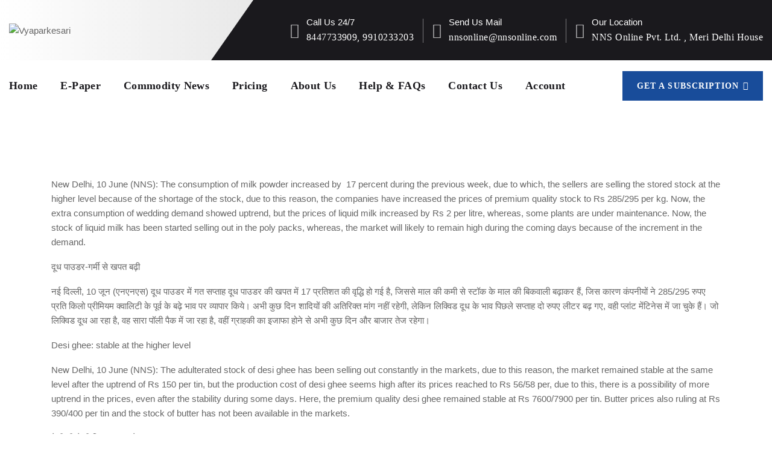

--- FILE ---
content_type: text/html; charset=UTF-8
request_url: https://vyaparkesari.com/service/milk-powder-increased-consumption-due-to-the-heavy-temperature/
body_size: 30058
content:
<!doctype html>
<html lang="en-US" dir="ltr">
<head>
	
<script defer src="https://analytics.bugclue.com/pixel/E6XFT8HiEhpY7Cae"></script>
    <meta charset="UTF-8">
    <meta name="viewport" content="width=device-width, initial-scale=1">
    <link rel="profile" href="//gmpg.org/xfn/11">
    <meta name='robots' content='index, follow, max-image-preview:large, max-snippet:-1, max-video-preview:-1' />
	<style>img:is([sizes="auto" i], [sizes^="auto," i]) { contain-intrinsic-size: 3000px 1500px }</style>
	
	
	<title>Milk powder: increased consumption due to the heavy temperature - Vyaparkesari</title>
	<meta name="description" content="New Delhi, 10 June (NNS): The consumption of milk powder increased by  17 percent during the previous week, due to which, the sellers are selling the" />
	<link rel="canonical" href="https://vyaparkesari.com/service/milk-powder-increased-consumption-due-to-the-heavy-temperature/" />
	<meta property="og:locale" content="en_US" />
	<meta property="og:type" content="article" />
	<meta property="og:title" content="Milk powder: increased consumption due to the heavy temperature" />
	<meta property="og:description" content="New Delhi, 10 June (NNS): The consumption of milk powder increased by  17 percent during the previous week, due to which, the sellers are selling the" />
	<meta property="og:url" content="https://vyaparkesari.com/service/milk-powder-increased-consumption-due-to-the-heavy-temperature/" />
	<meta property="og:site_name" content="Vyaparkesari" />
	<meta property="article:publisher" content="https://www.facebook.com/VyaparKesari" />
	<meta property="og:image" content="https://vyaparkesari.com/palaheeh/2021/05/Milk-Powder.jpg" />
	<meta property="og:image:width" content="1641" />
	<meta property="og:image:height" content="982" />
	<meta property="og:image:type" content="image/jpeg" />
	<meta name="twitter:card" content="summary_large_image" />
	<meta name="twitter:label1" content="Est. reading time" />
	<meta name="twitter:data1" content="3 minutes" />
	<script type="application/ld+json" class="yoast-schema-graph">{"@context":"https://schema.org","@graph":[{"@type":"WebPage","@id":"https://vyaparkesari.com/service/milk-powder-increased-consumption-due-to-the-heavy-temperature/","url":"https://vyaparkesari.com/service/milk-powder-increased-consumption-due-to-the-heavy-temperature/","name":"Milk powder: increased consumption due to the heavy temperature - Vyaparkesari","isPartOf":{"@id":"https://vyaparkesari.com/#website"},"primaryImageOfPage":{"@id":"https://vyaparkesari.com/service/milk-powder-increased-consumption-due-to-the-heavy-temperature/#primaryimage"},"image":{"@id":"https://vyaparkesari.com/service/milk-powder-increased-consumption-due-to-the-heavy-temperature/#primaryimage"},"thumbnailUrl":"https://vyaparkesari.com/palaheeh/2021/05/Milk-Powder.jpg","datePublished":"2024-06-11T04:18:50+00:00","description":"New Delhi, 10 June (NNS): The consumption of milk powder increased by  17 percent during the previous week, due to which, the sellers are selling the","breadcrumb":{"@id":"https://vyaparkesari.com/service/milk-powder-increased-consumption-due-to-the-heavy-temperature/#breadcrumb"},"inLanguage":"en-US","potentialAction":[{"@type":"ReadAction","target":["https://vyaparkesari.com/service/milk-powder-increased-consumption-due-to-the-heavy-temperature/"]}]},{"@type":"ImageObject","inLanguage":"en-US","@id":"https://vyaparkesari.com/service/milk-powder-increased-consumption-due-to-the-heavy-temperature/#primaryimage","url":"https://vyaparkesari.com/palaheeh/2021/05/Milk-Powder.jpg","contentUrl":"https://vyaparkesari.com/palaheeh/2021/05/Milk-Powder.jpg","width":1641,"height":982},{"@type":"BreadcrumbList","@id":"https://vyaparkesari.com/service/milk-powder-increased-consumption-due-to-the-heavy-temperature/#breadcrumb","itemListElement":[{"@type":"ListItem","position":1,"name":"Home","item":"https://vyaparkesari.com/"},{"@type":"ListItem","position":2,"name":"Service","item":"https://www.vyaparkesari.com/service/"},{"@type":"ListItem","position":3,"name":"Milk powder: increased consumption due to the heavy temperature"}]},{"@type":"WebSite","@id":"https://vyaparkesari.com/#website","url":"https://vyaparkesari.com/","name":"Vyaparkesari","description":"Our Daily Source of News and Tips","publisher":{"@id":"https://vyaparkesari.com/#organization"},"alternateName":"Vyaparkesari","potentialAction":[{"@type":"SearchAction","target":{"@type":"EntryPoint","urlTemplate":"https://vyaparkesari.com/?s={search_term_string}"},"query-input":{"@type":"PropertyValueSpecification","valueRequired":true,"valueName":"search_term_string"}}],"inLanguage":"en-US"},{"@type":"Organization","@id":"https://vyaparkesari.com/#organization","name":"Vyaparkesari","url":"https://vyaparkesari.com/","logo":{"@type":"ImageObject","inLanguage":"en-US","@id":"https://vyaparkesari.com/#/schema/logo/image/","url":"https://vyaparkesari.com/palaheeh/2024/03/nnsblack.png","contentUrl":"https://vyaparkesari.com/palaheeh/2024/03/nnsblack.png","width":230,"height":54,"caption":"Vyaparkesari"},"image":{"@id":"https://vyaparkesari.com/#/schema/logo/image/"},"sameAs":["https://www.facebook.com/VyaparKesari"]}]}</script>
	
<link rel='dns-prefetch' href='//fonts.googleapis.com' />
<link rel="alternate" type="application/rss+xml" title="Vyaparkesari &raquo; Feed" href="https://vyaparkesari.com/feed/" />
<link rel="alternate" type="application/rss+xml" title="Vyaparkesari &raquo; Comments Feed" href="https://vyaparkesari.com/comments/feed/" />
<script type="text/javascript">
/* <![CDATA[ */
window._wpemojiSettings = {"baseUrl":"https:\/\/s.w.org\/images\/core\/emoji\/16.0.1\/72x72\/","ext":".png","svgUrl":"https:\/\/s.w.org\/images\/core\/emoji\/16.0.1\/svg\/","svgExt":".svg","source":{"concatemoji":"https:\/\/vyaparkesari.com\/stikooms\/js\/wp-emoji-release.min.js?ver=6.8.3"}};
/*! This file is auto-generated */
!function(s,n){var o,i,e;function c(e){try{var t={supportTests:e,timestamp:(new Date).valueOf()};sessionStorage.setItem(o,JSON.stringify(t))}catch(e){}}function p(e,t,n){e.clearRect(0,0,e.canvas.width,e.canvas.height),e.fillText(t,0,0);var t=new Uint32Array(e.getImageData(0,0,e.canvas.width,e.canvas.height).data),a=(e.clearRect(0,0,e.canvas.width,e.canvas.height),e.fillText(n,0,0),new Uint32Array(e.getImageData(0,0,e.canvas.width,e.canvas.height).data));return t.every(function(e,t){return e===a[t]})}function u(e,t){e.clearRect(0,0,e.canvas.width,e.canvas.height),e.fillText(t,0,0);for(var n=e.getImageData(16,16,1,1),a=0;a<n.data.length;a++)if(0!==n.data[a])return!1;return!0}function f(e,t,n,a){switch(t){case"flag":return n(e,"\ud83c\udff3\ufe0f\u200d\u26a7\ufe0f","\ud83c\udff3\ufe0f\u200b\u26a7\ufe0f")?!1:!n(e,"\ud83c\udde8\ud83c\uddf6","\ud83c\udde8\u200b\ud83c\uddf6")&&!n(e,"\ud83c\udff4\udb40\udc67\udb40\udc62\udb40\udc65\udb40\udc6e\udb40\udc67\udb40\udc7f","\ud83c\udff4\u200b\udb40\udc67\u200b\udb40\udc62\u200b\udb40\udc65\u200b\udb40\udc6e\u200b\udb40\udc67\u200b\udb40\udc7f");case"emoji":return!a(e,"\ud83e\udedf")}return!1}function g(e,t,n,a){var r="undefined"!=typeof WorkerGlobalScope&&self instanceof WorkerGlobalScope?new OffscreenCanvas(300,150):s.createElement("canvas"),o=r.getContext("2d",{willReadFrequently:!0}),i=(o.textBaseline="top",o.font="600 32px Arial",{});return e.forEach(function(e){i[e]=t(o,e,n,a)}),i}function t(e){var t=s.createElement("script");t.src=e,t.defer=!0,s.head.appendChild(t)}"undefined"!=typeof Promise&&(o="wpEmojiSettingsSupports",i=["flag","emoji"],n.supports={everything:!0,everythingExceptFlag:!0},e=new Promise(function(e){s.addEventListener("DOMContentLoaded",e,{once:!0})}),new Promise(function(t){var n=function(){try{var e=JSON.parse(sessionStorage.getItem(o));if("object"==typeof e&&"number"==typeof e.timestamp&&(new Date).valueOf()<e.timestamp+604800&&"object"==typeof e.supportTests)return e.supportTests}catch(e){}return null}();if(!n){if("undefined"!=typeof Worker&&"undefined"!=typeof OffscreenCanvas&&"undefined"!=typeof URL&&URL.createObjectURL&&"undefined"!=typeof Blob)try{var e="postMessage("+g.toString()+"("+[JSON.stringify(i),f.toString(),p.toString(),u.toString()].join(",")+"));",a=new Blob([e],{type:"text/javascript"}),r=new Worker(URL.createObjectURL(a),{name:"wpTestEmojiSupports"});return void(r.onmessage=function(e){c(n=e.data),r.terminate(),t(n)})}catch(e){}c(n=g(i,f,p,u))}t(n)}).then(function(e){for(var t in e)n.supports[t]=e[t],n.supports.everything=n.supports.everything&&n.supports[t],"flag"!==t&&(n.supports.everythingExceptFlag=n.supports.everythingExceptFlag&&n.supports[t]);n.supports.everythingExceptFlag=n.supports.everythingExceptFlag&&!n.supports.flag,n.DOMReady=!1,n.readyCallback=function(){n.DOMReady=!0}}).then(function(){return e}).then(function(){var e;n.supports.everything||(n.readyCallback(),(e=n.source||{}).concatemoji?t(e.concatemoji):e.wpemoji&&e.twemoji&&(t(e.twemoji),t(e.wpemoji)))}))}((window,document),window._wpemojiSettings);
/* ]]> */
</script>
		<style id="content-control-block-styles">
			@media (max-width: 640px) {
	.cc-hide-on-mobile {
		display: none !important;
	}
}
@media (min-width: 641px) and (max-width: 920px) {
	.cc-hide-on-tablet {
		display: none !important;
	}
}
@media (min-width: 921px) and (max-width: 1440px) {
	.cc-hide-on-desktop {
		display: none !important;
	}
}		</style>
		<link rel='stylesheet' id='cfw-blocks-styles-css' href='https://vyaparkesari.com/olegheer/checkout-for-woocommerce/build/css/blocks-styles.css?ver=0d76feeb8167b2e621eb654642649a04' type='text/css' media='all' />
<link rel='stylesheet' id='wc-blocks-integration-css' href='https://vyaparkesari.com/olegheer/woocommerce-subscriptions/build/index.css?ver=8.3.0' type='text/css' media='all' />
<style id='wp-emoji-styles-inline-css' type='text/css'>
	img.wp-smiley, img.emoji {
		display: inline !important;
		border: none !important;
		box-shadow: none !important;
		height: 1em !important;
		width: 1em !important;
		margin: 0 0.07em !important;
		vertical-align: -0.1em !important;
		background: none !important;
		padding: 0 !important;
	}
</style>
<link rel='stylesheet' id='wp-block-library-css' href='https://vyaparkesari.com/stikooms/css/dist/block-library/style.min.css?ver=6.8.3' type='text/css' media='all' />
<style id='classic-theme-styles-inline-css' type='text/css'>
/*! This file is auto-generated */
.wp-block-button__link{color:#fff;background-color:#32373c;border-radius:9999px;box-shadow:none;text-decoration:none;padding:calc(.667em + 2px) calc(1.333em + 2px);font-size:1.125em}.wp-block-file__button{background:#32373c;color:#fff;text-decoration:none}
</style>
<style id='pdfemb-pdf-embedder-viewer-style-inline-css' type='text/css'>
.wp-block-pdfemb-pdf-embedder-viewer{max-width:none}
</style>
<link rel='stylesheet' id='content-control-block-styles-css' href='https://vyaparkesari.com/olegheer/content-control/dist/style-block-editor.css?ver=2.6.5' type='text/css' media='all' />
<style id='global-styles-inline-css' type='text/css'>
:root{--wp--preset--aspect-ratio--square: 1;--wp--preset--aspect-ratio--4-3: 4/3;--wp--preset--aspect-ratio--3-4: 3/4;--wp--preset--aspect-ratio--3-2: 3/2;--wp--preset--aspect-ratio--2-3: 2/3;--wp--preset--aspect-ratio--16-9: 16/9;--wp--preset--aspect-ratio--9-16: 9/16;--wp--preset--color--black: #000000;--wp--preset--color--cyan-bluish-gray: #abb8c3;--wp--preset--color--white: #ffffff;--wp--preset--color--pale-pink: #f78da7;--wp--preset--color--vivid-red: #cf2e2e;--wp--preset--color--luminous-vivid-orange: #ff6900;--wp--preset--color--luminous-vivid-amber: #fcb900;--wp--preset--color--light-green-cyan: #7bdcb5;--wp--preset--color--vivid-green-cyan: #00d084;--wp--preset--color--pale-cyan-blue: #8ed1fc;--wp--preset--color--vivid-cyan-blue: #0693e3;--wp--preset--color--vivid-purple: #9b51e0;--wp--preset--gradient--vivid-cyan-blue-to-vivid-purple: linear-gradient(135deg,rgba(6,147,227,1) 0%,rgb(155,81,224) 100%);--wp--preset--gradient--light-green-cyan-to-vivid-green-cyan: linear-gradient(135deg,rgb(122,220,180) 0%,rgb(0,208,130) 100%);--wp--preset--gradient--luminous-vivid-amber-to-luminous-vivid-orange: linear-gradient(135deg,rgba(252,185,0,1) 0%,rgba(255,105,0,1) 100%);--wp--preset--gradient--luminous-vivid-orange-to-vivid-red: linear-gradient(135deg,rgba(255,105,0,1) 0%,rgb(207,46,46) 100%);--wp--preset--gradient--very-light-gray-to-cyan-bluish-gray: linear-gradient(135deg,rgb(238,238,238) 0%,rgb(169,184,195) 100%);--wp--preset--gradient--cool-to-warm-spectrum: linear-gradient(135deg,rgb(74,234,220) 0%,rgb(151,120,209) 20%,rgb(207,42,186) 40%,rgb(238,44,130) 60%,rgb(251,105,98) 80%,rgb(254,248,76) 100%);--wp--preset--gradient--blush-light-purple: linear-gradient(135deg,rgb(255,206,236) 0%,rgb(152,150,240) 100%);--wp--preset--gradient--blush-bordeaux: linear-gradient(135deg,rgb(254,205,165) 0%,rgb(254,45,45) 50%,rgb(107,0,62) 100%);--wp--preset--gradient--luminous-dusk: linear-gradient(135deg,rgb(255,203,112) 0%,rgb(199,81,192) 50%,rgb(65,88,208) 100%);--wp--preset--gradient--pale-ocean: linear-gradient(135deg,rgb(255,245,203) 0%,rgb(182,227,212) 50%,rgb(51,167,181) 100%);--wp--preset--gradient--electric-grass: linear-gradient(135deg,rgb(202,248,128) 0%,rgb(113,206,126) 100%);--wp--preset--gradient--midnight: linear-gradient(135deg,rgb(2,3,129) 0%,rgb(40,116,252) 100%);--wp--preset--font-size--small: 13px;--wp--preset--font-size--medium: 20px;--wp--preset--font-size--large: 36px;--wp--preset--font-size--x-large: 42px;--wp--preset--spacing--20: 0.44rem;--wp--preset--spacing--30: 0.67rem;--wp--preset--spacing--40: 1rem;--wp--preset--spacing--50: 1.5rem;--wp--preset--spacing--60: 2.25rem;--wp--preset--spacing--70: 3.38rem;--wp--preset--spacing--80: 5.06rem;--wp--preset--shadow--natural: 6px 6px 9px rgba(0, 0, 0, 0.2);--wp--preset--shadow--deep: 12px 12px 50px rgba(0, 0, 0, 0.4);--wp--preset--shadow--sharp: 6px 6px 0px rgba(0, 0, 0, 0.2);--wp--preset--shadow--outlined: 6px 6px 0px -3px rgba(255, 255, 255, 1), 6px 6px rgba(0, 0, 0, 1);--wp--preset--shadow--crisp: 6px 6px 0px rgba(0, 0, 0, 1);}:where(.is-layout-flex){gap: 0.5em;}:where(.is-layout-grid){gap: 0.5em;}body .is-layout-flex{display: flex;}.is-layout-flex{flex-wrap: wrap;align-items: center;}.is-layout-flex > :is(*, div){margin: 0;}body .is-layout-grid{display: grid;}.is-layout-grid > :is(*, div){margin: 0;}:where(.wp-block-columns.is-layout-flex){gap: 2em;}:where(.wp-block-columns.is-layout-grid){gap: 2em;}:where(.wp-block-post-template.is-layout-flex){gap: 1.25em;}:where(.wp-block-post-template.is-layout-grid){gap: 1.25em;}.has-black-color{color: var(--wp--preset--color--black) !important;}.has-cyan-bluish-gray-color{color: var(--wp--preset--color--cyan-bluish-gray) !important;}.has-white-color{color: var(--wp--preset--color--white) !important;}.has-pale-pink-color{color: var(--wp--preset--color--pale-pink) !important;}.has-vivid-red-color{color: var(--wp--preset--color--vivid-red) !important;}.has-luminous-vivid-orange-color{color: var(--wp--preset--color--luminous-vivid-orange) !important;}.has-luminous-vivid-amber-color{color: var(--wp--preset--color--luminous-vivid-amber) !important;}.has-light-green-cyan-color{color: var(--wp--preset--color--light-green-cyan) !important;}.has-vivid-green-cyan-color{color: var(--wp--preset--color--vivid-green-cyan) !important;}.has-pale-cyan-blue-color{color: var(--wp--preset--color--pale-cyan-blue) !important;}.has-vivid-cyan-blue-color{color: var(--wp--preset--color--vivid-cyan-blue) !important;}.has-vivid-purple-color{color: var(--wp--preset--color--vivid-purple) !important;}.has-black-background-color{background-color: var(--wp--preset--color--black) !important;}.has-cyan-bluish-gray-background-color{background-color: var(--wp--preset--color--cyan-bluish-gray) !important;}.has-white-background-color{background-color: var(--wp--preset--color--white) !important;}.has-pale-pink-background-color{background-color: var(--wp--preset--color--pale-pink) !important;}.has-vivid-red-background-color{background-color: var(--wp--preset--color--vivid-red) !important;}.has-luminous-vivid-orange-background-color{background-color: var(--wp--preset--color--luminous-vivid-orange) !important;}.has-luminous-vivid-amber-background-color{background-color: var(--wp--preset--color--luminous-vivid-amber) !important;}.has-light-green-cyan-background-color{background-color: var(--wp--preset--color--light-green-cyan) !important;}.has-vivid-green-cyan-background-color{background-color: var(--wp--preset--color--vivid-green-cyan) !important;}.has-pale-cyan-blue-background-color{background-color: var(--wp--preset--color--pale-cyan-blue) !important;}.has-vivid-cyan-blue-background-color{background-color: var(--wp--preset--color--vivid-cyan-blue) !important;}.has-vivid-purple-background-color{background-color: var(--wp--preset--color--vivid-purple) !important;}.has-black-border-color{border-color: var(--wp--preset--color--black) !important;}.has-cyan-bluish-gray-border-color{border-color: var(--wp--preset--color--cyan-bluish-gray) !important;}.has-white-border-color{border-color: var(--wp--preset--color--white) !important;}.has-pale-pink-border-color{border-color: var(--wp--preset--color--pale-pink) !important;}.has-vivid-red-border-color{border-color: var(--wp--preset--color--vivid-red) !important;}.has-luminous-vivid-orange-border-color{border-color: var(--wp--preset--color--luminous-vivid-orange) !important;}.has-luminous-vivid-amber-border-color{border-color: var(--wp--preset--color--luminous-vivid-amber) !important;}.has-light-green-cyan-border-color{border-color: var(--wp--preset--color--light-green-cyan) !important;}.has-vivid-green-cyan-border-color{border-color: var(--wp--preset--color--vivid-green-cyan) !important;}.has-pale-cyan-blue-border-color{border-color: var(--wp--preset--color--pale-cyan-blue) !important;}.has-vivid-cyan-blue-border-color{border-color: var(--wp--preset--color--vivid-cyan-blue) !important;}.has-vivid-purple-border-color{border-color: var(--wp--preset--color--vivid-purple) !important;}.has-vivid-cyan-blue-to-vivid-purple-gradient-background{background: var(--wp--preset--gradient--vivid-cyan-blue-to-vivid-purple) !important;}.has-light-green-cyan-to-vivid-green-cyan-gradient-background{background: var(--wp--preset--gradient--light-green-cyan-to-vivid-green-cyan) !important;}.has-luminous-vivid-amber-to-luminous-vivid-orange-gradient-background{background: var(--wp--preset--gradient--luminous-vivid-amber-to-luminous-vivid-orange) !important;}.has-luminous-vivid-orange-to-vivid-red-gradient-background{background: var(--wp--preset--gradient--luminous-vivid-orange-to-vivid-red) !important;}.has-very-light-gray-to-cyan-bluish-gray-gradient-background{background: var(--wp--preset--gradient--very-light-gray-to-cyan-bluish-gray) !important;}.has-cool-to-warm-spectrum-gradient-background{background: var(--wp--preset--gradient--cool-to-warm-spectrum) !important;}.has-blush-light-purple-gradient-background{background: var(--wp--preset--gradient--blush-light-purple) !important;}.has-blush-bordeaux-gradient-background{background: var(--wp--preset--gradient--blush-bordeaux) !important;}.has-luminous-dusk-gradient-background{background: var(--wp--preset--gradient--luminous-dusk) !important;}.has-pale-ocean-gradient-background{background: var(--wp--preset--gradient--pale-ocean) !important;}.has-electric-grass-gradient-background{background: var(--wp--preset--gradient--electric-grass) !important;}.has-midnight-gradient-background{background: var(--wp--preset--gradient--midnight) !important;}.has-small-font-size{font-size: var(--wp--preset--font-size--small) !important;}.has-medium-font-size{font-size: var(--wp--preset--font-size--medium) !important;}.has-large-font-size{font-size: var(--wp--preset--font-size--large) !important;}.has-x-large-font-size{font-size: var(--wp--preset--font-size--x-large) !important;}
:where(.wp-block-post-template.is-layout-flex){gap: 1.25em;}:where(.wp-block-post-template.is-layout-grid){gap: 1.25em;}
:where(.wp-block-columns.is-layout-flex){gap: 2em;}:where(.wp-block-columns.is-layout-grid){gap: 2em;}
:root :where(.wp-block-pullquote){font-size: 1.5em;line-height: 1.6;}
</style>
<link rel='stylesheet' id='contact-form-7-css' href='https://vyaparkesari.com/olegheer/contact-form-7/includes/css/styles.css?ver=6.0.6' type='text/css' media='all' />
<link rel='stylesheet' id='lcb-main-css-css' href='https://vyaparkesari.com/olegheer/liquid-custom-builder/assets/css/main.css?ver=1.0.0' type='text/css' media='all' />
<link rel='stylesheet' id='progressbar-lib-css-css' href='https://vyaparkesari.com/olegheer/liquid-custom-builder/assets/css/lib/progressbar.min.css?ver=0.7.1' type='text/css' media='all' />
<link rel='stylesheet' id='oc-css-css' href='https://vyaparkesari.com/olegheer/liquid-custom-builder/assets/css/lib/owl.carousel.min.css?ver=2.2.1' type='text/css' media='all' />
<link rel='stylesheet' id='slick-css-css' href='https://vyaparkesari.com/olegheer/liquid-custom-builder/assets/css/lib/slick.css?ver=1.8.1' type='text/css' media='all' />
<link rel='stylesheet' id='formcraft-common-css' href='https://vyaparkesari.com/olegheer/nCrafts-formcraft3/dist/formcraft-common.css?ver=3.9.5' type='text/css' media='all' />
<link rel='stylesheet' id='formcraft-form-css' href='https://vyaparkesari.com/olegheer/nCrafts-formcraft3/dist/form.css?ver=3.9.5' type='text/css' media='all' />
<link rel='stylesheet' id='rt-fontawsome-css' href='https://vyaparkesari.com/olegheer/the-post-grid/assets/vendor/font-awesome/css/font-awesome.min.css?ver=7.7.22' type='text/css' media='all' />
<link rel='stylesheet' id='rt-tpg-block-css' href='https://vyaparkesari.com/olegheer/the-post-grid/assets/css/tpg-block.min.css?ver=7.7.22' type='text/css' media='all' />
<link rel='stylesheet' id='woocommerce-layout-css' href='https://vyaparkesari.com/olegheer/woocommerce/assets/css/woocommerce-layout.css?ver=10.4.3' type='text/css' media='all' />
<link rel='stylesheet' id='woocommerce-smallscreen-css' href='https://vyaparkesari.com/olegheer/woocommerce/assets/css/woocommerce-smallscreen.css?ver=10.4.3' type='text/css' media='only screen and (max-width: 768px)' />
<link rel='stylesheet' id='woocommerce-general-css' href='https://vyaparkesari.com/olegheer/woocommerce/assets/css/woocommerce.css?ver=10.4.3' type='text/css' media='all' />
<style id='woocommerce-inline-inline-css' type='text/css'>
.woocommerce form .form-row .required { visibility: visible; }
</style>
<link rel='stylesheet' id='bootstrap-css' href='https://vyaparkesari.com/osoortoa/assets/css/bootstrap.min.css?ver=4.0.0' type='text/css' media='all' />
<link rel='stylesheet' id='font-awesome5-css' href='https://vyaparkesari.com/osoortoa/assets/css/font-awesome5.min.css?ver=5.8.0' type='text/css' media='all' />
<link rel='stylesheet' id='font-material-css' href='https://vyaparkesari.com/osoortoa/assets/css/font-material.min.css?ver=2.2.0' type='text/css' media='all' />
<link rel='stylesheet' id='flaticon-css' href='https://vyaparkesari.com/osoortoa/assets/css/flaticon.css?ver=1.0.0' type='text/css' media='all' />
<link rel='stylesheet' id='icofont-css' href='https://vyaparkesari.com/osoortoa/assets/css/icofont.min.css?ver=1.0.1' type='text/css' media='all' />
<link rel='stylesheet' id='magnific-popup-css' href='https://vyaparkesari.com/osoortoa/assets/css/magnific-popup.css?ver=1.0.0' type='text/css' media='all' />
<link rel='stylesheet' id='animate-css' href='https://vyaparkesari.com/osoortoa/assets/css/animate.css?ver=1.0.0' type='text/css' media='all' />
<link rel='stylesheet' id='steeler-theme-css' href='https://vyaparkesari.com/osoortoa/assets/css/theme.css?ver=3.0' type='text/css' media='all' />
<style id='steeler-theme-inline-css' type='text/css'>
@media screen and(max-width:991px){}@media screen and(min-width:992px){}.header-layout5 .site-header-top .header-skew{position:absolute;display:block;content:&quot;&quot;;left:0;top:0;background-image:-webkit-gradient(linear,left top,left bottom,from(#7b0001),to(#cd0001));background-image:-webkit-linear-gradient(left,#fff,#e8e8e8 100%);background-image:-moz-linear-gradient(left,#7b0001,#cd0001 100%);background-image:-ms-linear-gradient(left,#7b0001,#cd0001 100%);background-image:-o-linear-gradient(left,#7b0001,#cd0001 100%);background-image:linear-gradient(left,#7b0001,#cd0001 100%);filter:progid:DXImageTransform.Microsoft.gradient(startColorStr=&#039;#7b0001&#039;,endColorStr=&#039;#cd0001&#039;);width:420px;height:100%;-webkit-clip-path:polygon(0 0,100% 0,350px 100%,0% 100%);-khtml-clip-path:polygon(0 0,100% 0,350px 100%,0% 100%);-moz-clip-path:polygon(0 0,100% 0,350px 100%,0% 100%);-ms-clip-path:polygon(0 0,100% 0,350px 100%,0% 100%);-o-clip-path:polygon(0 0,100% 0,350px 100%,0% 100%);clip-path:polygon(0 0,100% 0,350px 100%,0% 100%)}#site-header-wrap.header-layout5 .site-header-top .header-top-inner .site-branding img{max-height:100px}#site-header-wrap .site-branding img{max-height:50px}
</style>
<link rel='stylesheet' id='steeler-style-css' href='https://vyaparkesari.com/osoortoa/style.css?ver=6.8.3' type='text/css' media='all' />
<link rel='stylesheet' id='steeler-google-fonts-css' href='https://fonts.googleapis.com/css?display=swap&#038;family=Roboto%3A300%2C400%2C400i%2C500%2C500i%2C700%2C700i&#038;subset=latin%2Clatin-ext&#038;ver=6.8.3' type='text/css' media='all' />
<link rel='stylesheet' id='newsletter-css' href='https://vyaparkesari.com/olegheer/newsletter/style.css?ver=9.1.0' type='text/css' media='all' />
<link rel='stylesheet' id='chaty-front-css-css' href='https://vyaparkesari.com/olegheer/chaty/css/chaty-front.min.css?ver=3.4.41724231898' type='text/css' media='all' />
<script type="text/template" id="tmpl-variation-template">
	<div class="woocommerce-variation-description">{{{ data.variation.variation_description }}}</div>
	<div class="woocommerce-variation-price">{{{ data.variation.price_html }}}</div>
	<div class="woocommerce-variation-availability">{{{ data.variation.availability_html }}}</div>
</script>
<script type="text/template" id="tmpl-unavailable-variation-template">
	<p role="alert">Sorry, this product is unavailable. Please choose a different combination.</p>
</script>
<script type="text/javascript" src="https://vyaparkesari.com/stikooms/js/jquery/jquery.min.js?ver=3.7.1" id="jquery-core-js"></script>
<script type="text/javascript" src="https://vyaparkesari.com/stikooms/js/jquery/jquery-migrate.min.js?ver=3.4.1" id="jquery-migrate-js"></script>
<script type="text/javascript" id="real3d-flipbook-forntend-js-extra">
/* <![CDATA[ */
var r3d_frontend = {"rootFolder":"https:\/\/vyaparkesari.com\/olegheer\/real3d-flipbook\/","options":{"pages":[],"pdfUrl":"","printPdfUrl":"","tableOfContent":[],"id":"","bookId":"","date":"","lightboxThumbnailUrl":"","mode":"fullscreen","viewMode":"webgl","pageTextureSize":"2048","pageTextureSizeSmall":"1500","pageTextureSizeMobile":"","pageTextureSizeMobileSmall":"1024","minPixelRatio":"1","pdfTextLayer":"true","zoomMin":"0.9","zoomStep":"2","zoomSize":"","zoomReset":"false","doubleClickZoom":"true","pageDrag":"true","singlePageMode":"false","pageFlipDuration":"1","sound":"true","startPage":"1","pageNumberOffset":"0","deeplinking":{"enabled":"false","prefix":""},"responsiveView":"true","responsiveViewTreshold":"768","responsiveViewRatio":"1","cover":"true","backCover":"true","height":"400","responsiveHeight":"true","aspectRatio":"1.41","thumbnailsOnStart":"false","contentOnStart":"false","searchOnStart":"","tableOfContentCloseOnClick":"true","thumbsCloseOnClick":"true","autoplayOnStart":"false","autoplayInterval":"3000","autoplayLoop":"true","autoplayStartPage":"1","rightToLeft":"false","pageWidth":"","pageHeight":"","thumbSize":"130","logoImg":"","logoUrl":"","logoUrlTarget":"_blank","logoCSS":"position:absolute;left:0;top:0;","menuSelector":"","zIndex":"auto","preloaderText":"","googleAnalyticsTrackingCode":"","pdfBrowserViewerIfIE":"false","modeMobile":"","viewModeMobile":"","aspectRatioMobile":"0.71","singlePageModeIfMobile":"false","pdfBrowserViewerIfMobile":"false","pdfBrowserViewerFullscreen":"true","pdfBrowserViewerFullscreenTarget":"_blank","btnTocIfMobile":"false","btnThumbsIfMobile":"true","btnShareIfMobile":"false","btnDownloadPagesIfMobile":"false","btnDownloadPdfIfMobile":"false","btnSoundIfMobile":"false","btnExpandIfMobile":"true","btnPrintIfMobile":"false","logoHideOnMobile":"false","mobile":{"thumbnailsOnStart":"false","contentOnStart":"false"},"lightboxCssClass":"","lightboxLink":"","lightboxLinkNewWindow":"true","lightboxBackground":"#ffffff","lightboxBackgroundPattern":"","lightboxBackgroundImage":"","lightboxContainerCSS":"display:inline-block;padding:10px;","lightboxThumbnailHeight":"300","lightboxThumbnailUrlCSS":"display:block;","lightboxThumbnailInfo":"false","lightboxThumbnailInfoText":"","lightboxThumbnailInfoCSS":"top: 0;  width: 100%; height: 100%; font-size: 16px; color: #000; background: rgba(255,255,255,.8);","showTitle":"false","showDate":"false","hideThumbnail":"false","lightboxText":"","lightboxTextCSS":"display:block;","lightboxTextPosition":"top","lightBoxOpened":"false","lightBoxFullscreen":"false","lightboxCloseOnClick":"false","lightboxStartPage":"","lightboxMarginV":"0","lightboxMarginH":"0","lights":"true","lightPositionX":"0","lightPositionY":"150","lightPositionZ":"1400","lightIntensity":"0.6","shadows":"true","shadowMapSize":"2048","shadowOpacity":"0.2","shadowDistance":"15","pageHardness":"2","coverHardness":"2","pageRoughness":"1","pageMetalness":"0","pageSegmentsW":"6","pageSegmentsH":"1","pageMiddleShadowSize":"2","pageMiddleShadowColorL":"#999999","pageMiddleShadowColorR":"#777777","antialias":"false","pan":"0","tilt":"0","rotateCameraOnMouseDrag":"true","panMax":"20","panMin":"-20","tiltMax":"0","tiltMin":"0","currentPage":{"enabled":"true","title":"Current page","hAlign":"center","vAlign":"bottom"},"btnAutoplay":{"enabled":"true","title":"Autoplay","vAlign":"bottom","hAlign":"left"},"btnNext":{"enabled":"true","title":"Next Page"},"btnLast":{"enabled":"false","title":"Last Page"},"btnPrev":{"enabled":"true","title":"Previous Page"},"btnFirst":{"enabled":"false","title":"First Page"},"btnZoomIn":{"enabled":"true","title":"Zoom in","vAlign":"bottom","hAlign":"right"},"btnZoomOut":{"enabled":"true","title":"Zoom out","vAlign":"bottom","hAlign":"right"},"btnToc":{"enabled":"true","title":"Table of Contents","vAlign":"bottom","hAlign":"left"},"btnThumbs":{"enabled":"true","title":"Pages","vAlign":"bottom","hAlign":"left"},"btnShare":{"enabled":"true","title":"Share","vAlign":"bottom","hAlign":"right"},"btnNotes":{"enabled":"false","title":"Notes","vAlign":"bottom","hAlign":"right"},"btnDownloadPages":{"enabled":"false","url":"","title":"Download pages","vAlign":"bottom","hAlign":"right"},"btnDownloadPdf":{"enabled":"false","url":"","title":"Download PDF","forceDownload":"true","openInNewWindow":"true","vAlign":"bottom","hAlign":"right"},"btnSound":{"enabled":"true","title":"Sound","vAlign":"bottom","hAlign":"left"},"btnExpand":{"enabled":"true","title":"Toggle fullscreen","vAlign":"bottom","hAlign":"right"},"btnSelect":{"enabled":"true","title":"Select tool","vAlign":"bottom","hAlign":"right"},"btnSearch":{"enabled":"false","title":"Search","vAlign":"bottom","hAlign":"left"},"search":{"enabled":"false","title":"Search"},"btnBookmark":{"enabled":"false","title":"Bookmark","vAlign":"bottom","hAlign":"left"},"btnPrint":{"enabled":"false","title":"Print","vAlign":"bottom","hAlign":"right"},"btnClose":{"enabled":"true","title":"Close"},"whatsapp":{"enabled":"true"},"twitter":{"enabled":"true"},"facebook":{"enabled":"true"},"pinterest":{"enabled":"true"},"email":{"enabled":"true"},"linkedin":{"enabled":"true"},"digg":{"enabled":"false"},"reddit":{"enabled":"false"},"shareUrl":"","shareTitle":"","shareImage":"","layout":"2","icons":"FontAwesome","skin":"light","useFontAwesome5":"true","sideNavigationButtons":"true","menuNavigationButtons":"false","backgroundColor":"#ffffff","backgroundPattern":"","backgroundImage":"","backgroundTransparent":"false","menuBackground":"","menuShadow":"","menuMargin":"0","menuPadding":"0","menuOverBook":"false","menuFloating":"false","menuTransparent":"false","menu2Background":"","menu2Shadow":"","menu2Margin":"0","menu2Padding":"0","menu2OverBook":"true","menu2Floating":"false","menu2Transparent":"true","skinColor":"","skinBackground":"","hideMenu":"false","menuAlignHorizontal":"center","btnColor":"","btnColorHover":"","btnBackground":"none","btnRadius":"0","btnMargin":"2","btnSize":"18","btnPaddingV":"10","btnPaddingH":"10","btnShadow":"","btnTextShadow":"","btnBorder":"","sideBtnColor":"#fff","sideBtnColorHover":"#fff","sideBtnBackground":"rgba(0,0,0,.3)","sideBtnBackgroundHover":"","sideBtnRadius":"0","sideBtnMargin":"0","sideBtnSize":"25","sideBtnPaddingV":"10","sideBtnPaddingH":"10","sideBtnShadow":"","sideBtnTextShadow":"","sideBtnBorder":"","closeBtnColorHover":"#FFF","closeBtnBackground":"rgba(0,0,0,.4)","closeBtnRadius":"0","closeBtnMargin":"0","closeBtnSize":"20","closeBtnPadding":"5","closeBtnTextShadow":"","closeBtnBorder":"","floatingBtnColor":"","floatingBtnColorHover":"","floatingBtnBackground":"","floatingBtnBackgroundHover":"","floatingBtnRadius":"","floatingBtnMargin":"","floatingBtnSize":"","floatingBtnPadding":"","floatingBtnShadow":"","floatingBtnTextShadow":"","floatingBtnBorder":"","currentPageMarginV":"5","currentPageMarginH":"5","arrowsAlwaysEnabledForNavigation":"true","arrowsDisabledNotFullscreen":"true","touchSwipeEnabled":"true","rightClickEnabled":"true","linkColor":"rgba(0, 0, 0, 0)","linkColorHover":"rgba(255, 255, 0, 1)","linkOpacity":"0.4","linkTarget":"_blank","pdfAutoLinks":"false","strings":{"print":"Print","printLeftPage":"Print left page","printRightPage":"Print right page","printCurrentPage":"Print current page","printAllPages":"Print all pages","download":"Download","downloadLeftPage":"Download left page","downloadRightPage":"Download right page","downloadCurrentPage":"Download current page","downloadAllPages":"Download all pages","bookmarks":"Bookmarks","bookmarkLeftPage":"Bookmark left page","bookmarkRightPage":"Bookmark right page","bookmarkCurrentPage":"Bookmark current page","search":"Search","findInDocument":"Find in document","pagesFoundContaining":"pages found containing","noMatches":"No matches","matchesFound":"matches found","page":"Page","matches":"matches","thumbnails":"Thumbnails","tableOfContent":"Table of Contents","share":"Share","pressEscToClose":"Press ESC to close","password":"Password","addNote":"Add note","typeInYourNote":"Type in your note..."},"access":"full","backgroundMusic":"","cornerCurl":"false","pdfTools":{"pageHeight":1500,"thumbHeight":200,"quality":0.8,"textLayer":"true","autoConvert":"true"},"slug":"","convertPDFLinks":"true","overridePDFEmbedder":"true","overrideDflip":"true","overrideWonderPDFEmbed":"true","override3DFlipBook":"true","overridePDFjsViewer":"true","resumeReading":"false","previewPages":"","previewMode":"[object Object]","sideMenuOverBook":"true","sideMenuOverMenu":"false","sideMenuOverMenu2":"true"}};
/* ]]> */
</script>
<script type="text/javascript" src="https://vyaparkesari.com/olegheer/real3d-flipbook/js/frontend.js?ver=3.69" id="real3d-flipbook-forntend-js"></script>
<script type="text/javascript" src="https://vyaparkesari.com/olegheer/liquid-custom-builder/assets/js/main.js?ver=1.0.0" id="lcb-main-js-js"></script>
<script type="text/javascript" src="https://vyaparkesari.com/olegheer/woocommerce/assets/js/js-cookie/js.cookie.min.js?ver=2.1.4-wc.10.4.3" id="wc-js-cookie-js" defer="defer" data-wp-strategy="defer"></script>
<script type="text/javascript" id="wc-cart-fragments-js-extra">
/* <![CDATA[ */
var wc_cart_fragments_params = {"ajax_url":"\/wp-admin\/admin-ajax.php","wc_ajax_url":"\/?wc-ajax=%%endpoint%%","cart_hash_key":"wc_cart_hash_b108fb6e1733587f143e53420acc9783","fragment_name":"wc_fragments_b108fb6e1733587f143e53420acc9783","request_timeout":"5000"};
/* ]]> */
</script>
<script type="text/javascript" src="https://vyaparkesari.com/olegheer/woocommerce/assets/js/frontend/cart-fragments.min.js?ver=10.4.3" id="wc-cart-fragments-js" defer="defer" data-wp-strategy="defer"></script>
<script type="text/javascript" src="https://vyaparkesari.com/olegheer/woocommerce/assets/js/jquery-blockui/jquery.blockUI.min.js?ver=2.7.0-wc.10.4.3" id="wc-jquery-blockui-js" defer="defer" data-wp-strategy="defer"></script>
<script type="text/javascript" id="wc-add-to-cart-js-extra">
/* <![CDATA[ */
var wc_add_to_cart_params = {"ajax_url":"\/wp-admin\/admin-ajax.php","wc_ajax_url":"\/?wc-ajax=%%endpoint%%","i18n_view_cart":"View cart","cart_url":"https:\/\/vyaparkesari.com\/checkout-2\/","is_cart":"","cart_redirect_after_add":"no"};
/* ]]> */
</script>
<script type="text/javascript" src="https://vyaparkesari.com/olegheer/woocommerce/assets/js/frontend/add-to-cart.min.js?ver=10.4.3" id="wc-add-to-cart-js" defer="defer" data-wp-strategy="defer"></script>
<script type="text/javascript" id="woocommerce-js-extra">
/* <![CDATA[ */
var woocommerce_params = {"ajax_url":"\/wp-admin\/admin-ajax.php","wc_ajax_url":"\/?wc-ajax=%%endpoint%%","i18n_password_show":"Show password","i18n_password_hide":"Hide password"};
/* ]]> */
</script>
<script type="text/javascript" src="https://vyaparkesari.com/olegheer/woocommerce/assets/js/frontend/woocommerce.min.js?ver=10.4.3" id="woocommerce-js" defer="defer" data-wp-strategy="defer"></script>
<script type="text/javascript" src="https://vyaparkesari.com/olegheer/woocommerce/assets/js/jquery-cookie/jquery.cookie.min.js?ver=1.4.1-wc.10.4.3" id="wc-jquery-cookie-js" defer="defer" data-wp-strategy="defer"></script>
<script type="text/javascript" src="https://vyaparkesari.com/stikooms/js/underscore.min.js?ver=1.13.7" id="underscore-js"></script>
<script type="text/javascript" id="wp-util-js-extra">
/* <![CDATA[ */
var _wpUtilSettings = {"ajax":{"url":"\/wp-admin\/admin-ajax.php"}};
/* ]]> */
</script>
<script type="text/javascript" src="https://vyaparkesari.com/stikooms/js/wp-util.min.js?ver=6.8.3" id="wp-util-js"></script>
<script type="text/javascript" id="wc-add-to-cart-variation-js-extra">
/* <![CDATA[ */
var wc_add_to_cart_variation_params = {"wc_ajax_url":"\/?wc-ajax=%%endpoint%%","i18n_no_matching_variations_text":"Sorry, no products matched your selection. Please choose a different combination.","i18n_make_a_selection_text":"Please select some product options before adding this product to your cart.","i18n_unavailable_text":"Sorry, this product is unavailable. Please choose a different combination.","i18n_reset_alert_text":"Your selection has been reset. Please select some product options before adding this product to your cart."};
/* ]]> */
</script>
<script type="text/javascript" src="https://vyaparkesari.com/olegheer/woocommerce/assets/js/frontend/add-to-cart-variation.min.js?ver=10.4.3" id="wc-add-to-cart-variation-js" defer="defer" data-wp-strategy="defer"></script>
<link rel="EditURI" type="application/rsd+xml" title="RSD" href="https://vyaparkesari.com/xmlrpc.php?rsd" />
<link rel='shortlink' href='https://vyaparkesari.com/?p=89299' />
<link rel="alternate" title="oEmbed (JSON)" type="application/json+oembed" href="https://vyaparkesari.com/wp-json/oembed/1.0/embed?url=https%3A%2F%2Fvyaparkesari.com%2Fservice%2Fmilk-powder-increased-consumption-due-to-the-heavy-temperature%2F" />
<link rel="alternate" title="oEmbed (XML)" type="text/xml+oembed" href="https://vyaparkesari.com/wp-json/oembed/1.0/embed?url=https%3A%2F%2Fvyaparkesari.com%2Fservice%2Fmilk-powder-increased-consumption-due-to-the-heavy-temperature%2F&#038;format=xml" />
		<script type="text/javascript">
			//<![CDATA[
			var show_msg = '1';
			if (show_msg !== '0') {
				var options = {view_src: "View Source is disabled!", inspect_elem: "Inspect Element is disabled!", right_click: "Right click is disabled!", copy_cut_paste_content: "Cut/Copy/Paste is disabled!", image_drop: "Image Drag-n-Drop is disabled!" }
			} else {
				var options = '';
			}

         	function nocontextmenu(e) { return false; }
         	document.oncontextmenu = nocontextmenu;
         	document.ondragstart = function() { return false;}

			document.onmousedown = function (event) {
				event = (event || window.event);
				if (event.keyCode === 123) {
					if (show_msg !== '0') {show_toast('inspect_elem');}
					return false;
				}
			}
			document.onkeydown = function (event) {
				event = (event || window.event);
				//alert(event.keyCode);   return false;
				if (event.keyCode === 123 ||
						event.ctrlKey && event.shiftKey && event.keyCode === 73 ||
						event.ctrlKey && event.shiftKey && event.keyCode === 75) {
					if (show_msg !== '0') {show_toast('inspect_elem');}
					return false;
				}
				if (event.ctrlKey && event.keyCode === 85) {
					if (show_msg !== '0') {show_toast('view_src');}
					return false;
				}
			}
			function addMultiEventListener(element, eventNames, listener) {
				var events = eventNames.split(' ');
				for (var i = 0, iLen = events.length; i < iLen; i++) {
					element.addEventListener(events[i], function (e) {
						e.preventDefault();
						if (show_msg !== '0') {
							show_toast(listener);
						}
					});
				}
			}
			addMultiEventListener(document, 'contextmenu', 'right_click');
			addMultiEventListener(document, 'cut copy paste print', 'copy_cut_paste_content');
			addMultiEventListener(document, 'drag drop', 'image_drop');
			function show_toast(text) {
				var x = document.getElementById("amm_drcfw_toast_msg");
				x.innerHTML = eval('options.' + text);
				x.className = "show";
				setTimeout(function () {
					x.className = x.className.replace("show", "")
				}, 3000);
			}
		//]]>
		</script>
		<style type="text/css">body * :not(input):not(textarea){user-select:none !important; -webkit-touch-callout: none !important;  -webkit-user-select: none !important; -moz-user-select:none !important; -khtml-user-select:none !important; -ms-user-select: none !important;}#amm_drcfw_toast_msg{visibility:hidden;min-width:250px;margin-left:-125px;background-color:#333;color:#fff;text-align:center;border-radius:2px;padding:16px;position:fixed;z-index:999;left:50%;bottom:30px;font-size:17px}#amm_drcfw_toast_msg.show{visibility:visible;-webkit-animation:fadein .5s,fadeout .5s 2.5s;animation:fadein .5s,fadeout .5s 2.5s}@-webkit-keyframes fadein{from{bottom:0;opacity:0}to{bottom:30px;opacity:1}}@keyframes fadein{from{bottom:0;opacity:0}to{bottom:30px;opacity:1}}@-webkit-keyframes fadeout{from{bottom:30px;opacity:1}to{bottom:0;opacity:0}}@keyframes fadeout{from{bottom:30px;opacity:1}to{bottom:0;opacity:0}}</style>
		
<script defer src="https://analytics.bugclue.com/pixel/E6XFT8HiEhpY7Cae"></script>
        <style>
            :root {
                --tpg-primary-color: #0d6efd;
                --tpg-secondary-color: #0654c4;
                --tpg-primary-light: #c4d0ff
            }
                        body .rt-tpg-container .rt-loading,
            body #bottom-script-loader .rt-ball-clip-rotate {
                color: #0367bf !important;
            }
                    </style>
		<link rel="icon" type="image/png" href="https://vyaparkesari.com/palaheeh/2024/03/financial-profit.png"/>	<noscript><style>.woocommerce-product-gallery{ opacity: 1 !important; }</style></noscript>
	
			<style>
				.e-con.e-parent:nth-of-type(n+4):not(.e-lazyloaded):not(.e-no-lazyload),
				.e-con.e-parent:nth-of-type(n+4):not(.e-lazyloaded):not(.e-no-lazyload) * {
					background-image: none !important;
				}
				@media screen and (max-height: 1024px) {
					.e-con.e-parent:nth-of-type(n+3):not(.e-lazyloaded):not(.e-no-lazyload),
					.e-con.e-parent:nth-of-type(n+3):not(.e-lazyloaded):not(.e-no-lazyload) * {
						background-image: none !important;
					}
				}
				@media screen and (max-height: 640px) {
					.e-con.e-parent:nth-of-type(n+2):not(.e-lazyloaded):not(.e-no-lazyload),
					.e-con.e-parent:nth-of-type(n+2):not(.e-lazyloaded):not(.e-no-lazyload) * {
						background-image: none !important;
					}
				}
			</style>
			
<link rel="icon" href="https://vyaparkesari.com/palaheeh/2024/03/cropped-financial-profit-32x32.png" sizes="32x32" />
<link rel="icon" href="https://vyaparkesari.com/palaheeh/2024/03/cropped-financial-profit-192x192.png" sizes="192x192" />
<link rel="apple-touch-icon" href="https://vyaparkesari.com/palaheeh/2024/03/cropped-financial-profit-180x180.png" />
<meta name="msapplication-TileImage" content="https://vyaparkesari.com/palaheeh/2024/03/cropped-financial-profit-270x270.png" />
<script>function setREVStartSize(e){
			//window.requestAnimationFrame(function() {
				window.RSIW = window.RSIW===undefined ? window.innerWidth : window.RSIW;
				window.RSIH = window.RSIH===undefined ? window.innerHeight : window.RSIH;
				try {
					var pw = document.getElementById(e.c).parentNode.offsetWidth,
						newh;
					pw = pw===0 || isNaN(pw) || (e.l=="fullwidth" || e.layout=="fullwidth") ? window.RSIW : pw;
					e.tabw = e.tabw===undefined ? 0 : parseInt(e.tabw);
					e.thumbw = e.thumbw===undefined ? 0 : parseInt(e.thumbw);
					e.tabh = e.tabh===undefined ? 0 : parseInt(e.tabh);
					e.thumbh = e.thumbh===undefined ? 0 : parseInt(e.thumbh);
					e.tabhide = e.tabhide===undefined ? 0 : parseInt(e.tabhide);
					e.thumbhide = e.thumbhide===undefined ? 0 : parseInt(e.thumbhide);
					e.mh = e.mh===undefined || e.mh=="" || e.mh==="auto" ? 0 : parseInt(e.mh,0);
					if(e.layout==="fullscreen" || e.l==="fullscreen")
						newh = Math.max(e.mh,window.RSIH);
					else{
						e.gw = Array.isArray(e.gw) ? e.gw : [e.gw];
						for (var i in e.rl) if (e.gw[i]===undefined || e.gw[i]===0) e.gw[i] = e.gw[i-1];
						e.gh = e.el===undefined || e.el==="" || (Array.isArray(e.el) && e.el.length==0)? e.gh : e.el;
						e.gh = Array.isArray(e.gh) ? e.gh : [e.gh];
						for (var i in e.rl) if (e.gh[i]===undefined || e.gh[i]===0) e.gh[i] = e.gh[i-1];
											
						var nl = new Array(e.rl.length),
							ix = 0,
							sl;
						e.tabw = e.tabhide>=pw ? 0 : e.tabw;
						e.thumbw = e.thumbhide>=pw ? 0 : e.thumbw;
						e.tabh = e.tabhide>=pw ? 0 : e.tabh;
						e.thumbh = e.thumbhide>=pw ? 0 : e.thumbh;
						for (var i in e.rl) nl[i] = e.rl[i]<window.RSIW ? 0 : e.rl[i];
						sl = nl[0];
						for (var i in nl) if (sl>nl[i] && nl[i]>0) { sl = nl[i]; ix=i;}
						var m = pw>(e.gw[ix]+e.tabw+e.thumbw) ? 1 : (pw-(e.tabw+e.thumbw)) / (e.gw[ix]);
						newh =  (e.gh[ix] * m) + (e.tabh + e.thumbh);
					}
					var el = document.getElementById(e.c);
					if (el!==null && el) el.style.height = newh+"px";
					el = document.getElementById(e.c+"_wrapper");
					if (el!==null && el) {
						el.style.height = newh+"px";
						el.style.display = "block";
					}
				} catch(e){
					console.log("Failure at Presize of Slider:" + e)
				}
			//});
		  };</script>
<style id="cms_theme_options-dynamic-css" title="dynamic-css" class="redux-options-output">body #pagetitle{background-image:url('https://vyaparkesari.com/palaheeh/2020/12/ptt_default.jpg');}a{color:inherit;}a:hover{color:#184c9a;}a:active{color:#184c9a;}</style></head>
<body class="wp-singular service-template-default single single-service postid-89299 wp-theme-steeler theme-steeler rttpg rttpg-7.7.22 radius-frontend rttpg-body-wrap woocommerce-no-js group-blog redux-page header-sticky elementor-default elementor-kit-14654">
<div id="page" class="site">
    <header id="masthead" class="site-header">
    <div id="site-header-wrap" class="header-layout5 fixed-height is-sticky">
                    <div class="site-header-top bg-image">
                <span class="header-skew"></span>
                <div class="container">
                    <div class="row">
                        <div class="col-lg-12 col-md-12 col-sm-12">
                            <div class="header-top-inner">
                                <div class="site-branding">
                                    <a class="logo-light" href="https://vyaparkesari.com/" title="Vyaparkesari" rel="home"><img src="https://vyaparkesari.com/palaheeh/2024/03/nnsblack.png" alt="Vyaparkesari"/></a><a class="logo-dark" href="https://vyaparkesari.com/" title="Vyaparkesari" rel="home"><img src="https://vyaparkesari.com/palaheeh/2024/03/nnsblack.png" alt="Vyaparkesari"/></a><a class="logo-mobile" href="https://vyaparkesari.com/" title="Vyaparkesari" rel="home"><img src="https://vyaparkesari.com/palaheeh/2024/03/nnsblack.png" alt="Vyaparkesari"/></a>                                </div>
                                                                    <div class="site-contact font-smooth">
                                                                                    <div class="ct-item ct-phone">
                                                <span><i aria-hidden="true" class="flaticon flaticon-phone-call opt-icon"></i></span>
                                                <div class="ct-item-text">
                                                    <p class="above opt-label">Call Us 24/7</p>
                                                    <a class="bellow opt-text" href="tel:8447733909,9910233203">8447733909, 9910233203</a>
                                                </div>
                                            </div>
                                                                                    <div class="ct-item ct-email">
                                                <span><i aria-hidden="true" class="flaticon flaticon-email opt-icon"></i></span>
                                                <div class="ct-item-text">
                                                    <p class="above opt-label">Send Us Mail</p>
                                                    <a class="bellow opt-text" href="mailto:nnsonline@nnsonline.com">nnsonline@nnsonline.com</a>
                                                </div>
                                            </div>
                                                                                    <div class="ct-item ct-address">
                                                <span><i aria-hidden="true" class="flaticon flaticon-house opt-icon"></i></span>
                                                <div class="ct-item-text">
                                                    <p class="above opt-label">Our Location</p>
                                                    <a class="bellow opt-text" href="https://maps.app.goo.gl/rXnzpLceeffdLscMA" target="_blank">NNS Online Pvt. Ltd. , Meri Delhi House</a>
                                                </div>
                                            </div>
                                                                                                                    </div>
                                                            </div>
                        </div>
                    </div>
                </div>
            </div>
                    <div id="site-header" class="site-header-main">
            <div class="container">
                <div class="row">
                    <div class="col-lg-12 col-md-12 col-sm-12">
                        <div class="site-branding">
                            <a class="logo-mobile" href="https://vyaparkesari.com/" title="Vyaparkesari" rel="home"><img src="https://vyaparkesari.com/palaheeh/2024/03/nnsblack.png" alt="Vyaparkesari"/></a>                        </div>
                        <div class="site-navigation">
                            <div class="site-navigation-inner">
                                <div class="site-navigation-main-content">
                                    <nav class="main-navigation">
                                        <ul id="mastmenu" class="primary-menu clearfix"><li id="menu-item-14824" class="menu-item menu-item-type-post_type menu-item-object-page menu-item-home menu-item-14824"><a href="https://vyaparkesari.com/">Home</a></li>
<li id="menu-item-14829" class="menu-item menu-item-type-post_type menu-item-object-page menu-item-14829"><a href="https://vyaparkesari.com/daily-news/">E-Paper</a></li>
<li id="menu-item-15689" class="menu-item menu-item-type-custom menu-item-object-custom menu-item-15689"><a href="/commodity-news/">Commodity News</a></li>
<li id="menu-item-14828" class="menu-item menu-item-type-post_type menu-item-object-page menu-item-14828"><a href="https://vyaparkesari.com/pricing/">Pricing</a></li>
<li id="menu-item-14825" class="menu-item menu-item-type-post_type menu-item-object-page menu-item-14825"><a href="https://vyaparkesari.com/about-us/">About Us</a></li>
<li id="menu-item-14827" class="menu-item menu-item-type-post_type menu-item-object-page menu-item-14827"><a href="https://vyaparkesari.com/help-faqs/">Help &#038; FAQs</a></li>
<li id="menu-item-14826" class="menu-item menu-item-type-post_type menu-item-object-page menu-item-14826"><a href="https://vyaparkesari.com/contact-us/">Contact Us</a></li>
<li id="menu-item-15396" class="menu-item menu-item-type-post_type menu-item-object-page menu-item-15396"><a href="https://vyaparkesari.com/my-account/">Account</a></li>
</ul>                                    </nav>
                                                                            <div class="site-menu-right">
                                                                                                                                                                                    <div class="right-item site-menu-right-button">
                                                                                                                <a href="https://vyaparkesari.com/pricing/" target="_self" class="menu-right-item btn">
                                                                Get A Subscription<i style="margin-left: 7px" class="flaticon flaticon-arrow-right"></i>                                                            </a>
                                                                                                            </div>
                                                                                    </div>
                                                                    </div>
                            </div>
                        </div>
                    </div>
                </div>
            </div>
            <div id="main-menu-mobile">
                <div class="icon-wrap-mobile">
                                                        </div>
                <span class="btn-nav-mobile open-menu">
                    <span></span>
                </span>
            </div>
        </div>
    </div>
</header>    <div id="content" class="site-content">
    	<div class="content-inner">
    <div class="container content-container">
        <div class="row content-row">
            <div id="primary" class="col-12 content-area">
                <main id="main" class="site-main">
                    <article id="post-89299" class="post-89299 service type-service status-publish has-post-thumbnail hentry">
    <div class="entry-body">
        <div class="entry-content clearfix">
            <p>New Delhi, 10 June (NNS): The consumption of milk powder increased by  17 percent during the previous week, due to which, the sellers are selling the stored stock at the higher level because of the shortage of the stock, due to this reason, the companies have increased the prices of premium quality stock to Rs 285/295 per kg. Now, the extra consumption of wedding demand showed uptrend, but the prices of liquid milk increased by Rs 2 per litre, whereas, some plants are under maintenance. Now, the stock of liquid milk has been started selling out in the poly packs, whereas, the market will likely to remain high during the coming days because of the increment in the demand.</p>
<p>दूध पाउडर-गर्मी से खपत बढ़ी</p>
<p>नई दिल्ली, 10 जून (एनएनएस) दूध पाउडर में गत सप्ताह दूध पाउडर की खपत में 17 प्रतिशत की वृद्धि हो गई है, जिससे माल की कमी से स्टॉक के माल की बिकवाली बढ़ाकर हैं, जिस कारण कंपनीयों ने 285/295 रुपए प्रति किलो प्रीमियम क्वालिटी के पूर्व के बढ़े भाव पर व्यापार किये। अभी कुछ दिन शादियों की अतिरिक्त मांग नहीं रहेगी, लेकिन लिक्विड दूध के भाव पिछले सप्ताह दो रुपए लीटर बढ़ गए, वही प्लांट मेंटिनेस में जा चुके हैं। जो लिक्विड दूध आ रहा है, वह सारा पॉली पैक में जा रहा है, वहीं ग्राहकी का इजाफा होने से अभी कुछ दिन और बाजार तेज रहेगा।</p>
<p>Desi ghee: stable at the higher level</p>
<p>New Delhi, 10 June (NNS): The adulterated stock of desi ghee has been selling out constantly in the markets, due to this reason, the market remained stable at the same level after the uptrend of Rs 150 per tin, but the production cost of desi ghee seems high after its prices reached to Rs 56/58 per, due to this, there is a possibility of more uptrend in the prices, even after the stability during some days. Here, the premium quality desi ghee remained stable at Rs 7600/7900 per tin. Butter prices also ruling at Rs 390/400 per tin and the stock of butter has not been available in the markets.</p>
<p>देसी घी-तेजी लिए ठहराव रहेगा</p>
<p>नई दिल्ली, 10 जून (एनएनएस) यद्यपि मिलावटी देसी घी धड़ल्ले से बिक रहा है, जिस कारण चालू पखवाड़े में बाजार 150 रुपए प्रति टीन बढ़ने के बाद ठहरा हुआ है, लेकिन लिक्विड दूध के भाव 56/58 रुपए प्रति लीटर हो जाने के कारण देसी घी की लागत महंगी हो जाने अधिकतर प्लांट बंद हो गए हैं, जिससे अभी और तेजी की संभावना है, भले ही कुछ दिन यहां बाजार टिका रहेगा। यहां प्रीमियम क्वालिटी के देसी घी 7600/7900 रुपए प्रति टीन हो गए। मक्खन के भाव 390/400 रुपए की ऊंचाई पर जा पहुंच गए हैं। मक्खन कंपनियों के निपट चुके हैं।</p>
        </div>
    </div>
</article>                </main>
            </div>
        </div>
    </div>
	</div>
</div>

    <footer id="colophon" class="site-footer-custom">
        <div class="footer-custom-inner">
            <div class="container">
                <div class="row">
                    <div class="col-12">
                        		<div data-elementor-type="wp-post" data-elementor-id="46" class="elementor elementor-46" data-elementor-post-type="footer">
				        <section class="elementor-section elementor-top-section elementor-element elementor-element-5337927e elementor-section-stretched elementor-section-boxed elementor-section-height-default elementor-section-height-default" data-id="5337927e" data-element_type="section" data-settings="{&quot;stretch_section&quot;:&quot;section-stretched&quot;,&quot;background_background&quot;:&quot;classic&quot;}">
            
                        <div class="elementor-container elementor-column-gap-extended ">
            		<div class="elementor-column elementor-col-25 elementor-top-column elementor-element elementor-element-7f00580c" data-id="7f00580c" data-element_type="column">
        <div class="elementor-widget-wrap elementor-element-populated">
						<div class="elementor-element elementor-element-531424d2 footer-logo elementor-widget elementor-widget-image" data-id="531424d2" data-element_type="widget" data-widget_type="image.default">
				<div class="elementor-widget-container">
																<a href="https://vyaparkesari.com/">
							<img width="230" height="54" src="https://vyaparkesari.com/palaheeh/2024/03/nnsblack.png" class="attachment-full size-full wp-image-14812" alt="" />								</a>
															</div>
				</div>
		    		<div class="elementor-element elementor-element-2bcfa740 elementor-widget elementor-widget-text-editor" data-id="2bcfa740" data-element_type="widget" data-widget_type="text-editor.default">
				<div class="elementor-widget-container">
									<p>Vyapar Kesari is a dedicated hindi daily newspaper.It covers all agri-business news, provides accurate and regular commodity market updates, tips, market reports and commodity rates.</p>								</div>
				</div>
				<div class="elementor-element elementor-element-e6b8a26 elementor-shape-square e-grid-align-left elementor-grid-0 elementor-widget elementor-widget-social-icons" data-id="e6b8a26" data-element_type="widget" data-widget_type="social-icons.default">
				<div class="elementor-widget-container">
							<div class="elementor-social-icons-wrapper elementor-grid" role="list">
							<span class="elementor-grid-item" role="listitem">
					<a class="elementor-icon elementor-social-icon elementor-social-icon-facebook-f elementor-repeater-item-f5bed03" href="https://www.facebook.com/VyaparKesari/" target="_blank">
						<span class="elementor-screen-only">Facebook-f</span>
						<i aria-hidden="true" class="fab fa-facebook-f"></i>					</a>
				</span>
							<span class="elementor-grid-item" role="listitem">
					<a class="elementor-icon elementor-social-icon elementor-social-icon-twitter elementor-repeater-item-9cdd74e" href="#" target="_blank">
						<span class="elementor-screen-only">Twitter</span>
						<i aria-hidden="true" class="fab fa-twitter"></i>					</a>
				</span>
							<span class="elementor-grid-item" role="listitem">
					<a class="elementor-icon elementor-social-icon elementor-social-icon-zmdi zmdi-instagram elementor-repeater-item-5d9c8b6" href="#" target="_blank">
						<span class="elementor-screen-only">Zmdi Zmdi-instagram</span>
						<i aria-hidden="true" class="steeler zmdi zmdi-instagram"></i>					</a>
				</span>
							<span class="elementor-grid-item" role="listitem">
					<a class="elementor-icon elementor-social-icon elementor-social-icon-youtube elementor-repeater-item-ad8072f" href="#" target="_blank">
						<span class="elementor-screen-only">Youtube</span>
						<i aria-hidden="true" class="fab fa-youtube"></i>					</a>
				</span>
							<span class="elementor-grid-item" role="listitem">
					<a class="elementor-icon elementor-social-icon elementor-social-icon-skype elementor-repeater-item-ec48a5f" href="#" target="_blank">
						<span class="elementor-screen-only">Skype</span>
						<i aria-hidden="true" class="fab fa-skype"></i>					</a>
				</span>
					</div>
						</div>
				</div>
		        </div>
        </div>
        		<div class="elementor-column elementor-col-25 elementor-top-column elementor-element elementor-element-45c11b72" data-id="45c11b72" data-element_type="column">
        <div class="elementor-widget-wrap elementor-element-populated">
						<div class="elementor-element elementor-element-16b23ed elementor-widget elementor-widget-cms_heading" data-id="16b23ed" data-element_type="widget" data-widget_type="cms_heading.default">
				<div class="elementor-widget-container">
					<div class="cms-heading layout1 heading-">
    
            <h3 class="custom-heading">
            <span >
                Contact Company            </span>
        </h3>
        
    
    
</div>

				</div>
				</div>
				<div class="elementor-element elementor-element-d48f036 elementor-position-left mobile-inline elementor-view-default elementor-mobile-position-top elementor-widget elementor-widget-icon-box" data-id="d48f036" data-element_type="widget" data-widget_type="icon-box.default">
				<div class="elementor-widget-container">
							<div class="elementor-icon-box-wrapper">
						<div class="elementor-icon-box-icon">
				<a href="tel:+919910233203" target="_blank" rel="nofollow" class="elementor-icon elementor-animation-pulse" tabindex="-1">
				<i aria-hidden="true" class="steeler zmdi zmdi-local-phone"></i>				</a>
			</div>
			
						<div class="elementor-icon-box-content">
				
									<p class="elementor-icon-box-description">
						(+91) 8447733909, 9910233203					</p>
				
			</div>
			
		</div>
						</div>
				</div>
				<div class="elementor-element elementor-element-c3c6108 elementor-position-left mobile-inline elementor-view-default elementor-mobile-position-top elementor-widget elementor-widget-icon-box" data-id="c3c6108" data-element_type="widget" data-widget_type="icon-box.default">
				<div class="elementor-widget-container">
							<div class="elementor-icon-box-wrapper">
						<div class="elementor-icon-box-icon">
				<a href="mailto:nnsonline@nnsonline.com" class="elementor-icon elementor-animation-pulse" tabindex="-1">
				<i aria-hidden="true" class="steeler zmdi zmdi-email-open"></i>				</a>
			</div>
			
						<div class="elementor-icon-box-content">
				
									<p class="elementor-icon-box-description">
						nnsonline@nnsonline.com					</p>
				
			</div>
			
		</div>
						</div>
				</div>
				<div class="elementor-element elementor-element-997b340 elementor-position-left mobile-inline elementor-view-default elementor-mobile-position-top elementor-widget elementor-widget-icon-box" data-id="997b340" data-element_type="widget" data-widget_type="icon-box.default">
				<div class="elementor-widget-container">
							<div class="elementor-icon-box-wrapper">
						<div class="elementor-icon-box-icon">
				<a href="https://goo.gl/maps/DQ4LPE52wByQV3i29" target="_blank" rel="nofollow" class="elementor-icon elementor-animation-pulse" tabindex="-1" aria-label="Meri Delhi House 25/10, East Punjabi Bagh New Delhi – 110026, India">
				<i aria-hidden="true" class="steeler zmdi zmdi-pin"></i>				</a>
			</div>
			
						<div class="elementor-icon-box-content">
									<h3 class="elementor-icon-box-title">
						<a href="https://goo.gl/maps/DQ4LPE52wByQV3i29" target="_blank" rel="nofollow" >
							Meri Delhi House 25/10, East Punjabi Bagh New Delhi – 110026, India						</a>
					</h3>
				
				
			</div>
			
		</div>
						</div>
				</div>
				<div class="elementor-element elementor-element-f4c9d8f elementor-position-left mobile-inline elementor-view-default elementor-mobile-position-top elementor-widget elementor-widget-icon-box" data-id="f4c9d8f" data-element_type="widget" data-widget_type="icon-box.default">
				<div class="elementor-widget-container">
							<div class="elementor-icon-box-wrapper">
						<div class="elementor-icon-box-icon">
				<a href="#" target="_blank" rel="nofollow" class="elementor-icon" tabindex="-1" aria-label="www.vyaparkesari.com">
				<i aria-hidden="true" class="steeler zmdi zmdi-globe-alt"></i>				</a>
			</div>
			
						<div class="elementor-icon-box-content">
									<h3 class="elementor-icon-box-title">
						<a href="#" target="_blank" rel="nofollow" >
							www.vyaparkesari.com						</a>
					</h3>
				
				
			</div>
			
		</div>
						</div>
				</div>
		        </div>
        </div>
        		<div class="elementor-column elementor-col-25 elementor-top-column elementor-element elementor-element-493dcc62" data-id="493dcc62" data-element_type="column">
        <div class="elementor-widget-wrap elementor-element-populated">
						<div class="elementor-element elementor-element-9b677cb elementor-widget elementor-widget-cms_heading" data-id="9b677cb" data-element_type="widget" data-widget_type="cms_heading.default">
				<div class="elementor-widget-container">
					<div class="cms-heading layout1 heading-">
    
            <h3 class="custom-heading">
            <span >
                Our Services            </span>
        </h3>
        
    
    
</div>

				</div>
				</div>
				<div class="elementor-element elementor-element-6a1a6dc elementor-widget elementor-widget-cms_navigation_menu" data-id="6a1a6dc" data-element_type="widget" data-widget_type="cms_navigation_menu.default">
				<div class="elementor-widget-container">
					    <div class="cms-navigation-menu default">
                <div class="menu-services-menu-container"><ul id="menu-services-menu" class="menu"><li id="menu-item-14612" class="menu-item menu-item-type-post_type menu-item-object-service menu-item-14612"><a href="https://vyaparkesari.com/service/dry-fruits/">Dry Fruits</a></li>
<li id="menu-item-14609" class="menu-item menu-item-type-post_type menu-item-object-service menu-item-14609"><a href="https://vyaparkesari.com/service/others/">Others</a></li>
<li id="menu-item-14611" class="menu-item menu-item-type-post_type menu-item-object-service menu-item-14611"><a href="https://vyaparkesari.com/service/oils-oilseed/">Mustard: less possibility to increase</a></li>
<li id="menu-item-14613" class="menu-item menu-item-type-post_type menu-item-object-service menu-item-14613"><a href="https://vyaparkesari.com/service/dairy/">Desi ghee: no possibility to increase</a></li>
<li id="menu-item-14614" class="menu-item menu-item-type-post_type menu-item-object-service menu-item-14614"><a href="https://vyaparkesari.com/service/spice/">Turmeric: possibility to remain strong</a></li>
</ul></div>    </div>
				</div>
				</div>
		        </div>
        </div>
        		<div class="elementor-column elementor-col-25 elementor-top-column elementor-element elementor-element-49309c01" data-id="49309c01" data-element_type="column">
        <div class="elementor-widget-wrap elementor-element-populated">
						<div class="elementor-element elementor-element-2f429bb elementor-widget elementor-widget-cms_heading" data-id="2f429bb" data-element_type="widget" data-widget_type="cms_heading.default">
				<div class="elementor-widget-container">
					<div class="cms-heading layout1 heading-">
    
            <h3 class="custom-heading">
            <span >
                Download Our App            </span>
        </h3>
        
    
    
</div>

				</div>
				</div>
				<div class="elementor-element elementor-element-47fd992 elementor-widget elementor-widget-image" data-id="47fd992" data-element_type="widget" data-widget_type="image.default">
				<div class="elementor-widget-container">
															<img width="1015" height="1015" src="https://vyaparkesari.com/palaheeh/2020/04/Untitled-1-modified.png" class="attachment-full size-full wp-image-15095" alt="" srcset="https://vyaparkesari.com/palaheeh/2020/04/Untitled-1-modified.png 1015w, https://vyaparkesari.com/palaheeh/2020/04/Untitled-1-modified-300x300.png 300w, https://vyaparkesari.com/palaheeh/2020/04/Untitled-1-modified-600x600.png 600w, https://vyaparkesari.com/palaheeh/2020/04/Untitled-1-modified-150x150.png 150w, https://vyaparkesari.com/palaheeh/2020/04/Untitled-1-modified-768x768.png 768w" sizes="(max-width: 1015px) 100vw, 1015px" />															</div>
				</div>
				<div class="elementor-element elementor-element-0c2ee17 elementor-widget elementor-widget-image" data-id="0c2ee17" data-element_type="widget" data-widget_type="image.default">
				<div class="elementor-widget-container">
																<a href="https://play.google.com/store/apps/details?id=com.ally.nnsapp&#038;hl=en_IN&#038;gl=US">
							<img width="575" height="200" src="https://vyaparkesari.com/palaheeh/2020/04/en_badge_web_generic-1.png" class="attachment-large size-large wp-image-15099" alt="" srcset="https://vyaparkesari.com/palaheeh/2020/04/en_badge_web_generic-1.png 575w, https://vyaparkesari.com/palaheeh/2020/04/en_badge_web_generic-1-300x104.png 300w" sizes="(max-width: 575px) 100vw, 575px" />								</a>
															</div>
				</div>
				<div class="elementor-element elementor-element-4b38414 elementor-widget elementor-widget-image" data-id="4b38414" data-element_type="widget" data-widget_type="image.default">
				<div class="elementor-widget-container">
																<a href="https://apps.apple.com/in/app/commodity-rate-report-trends/id6468899820">
							<img width="640" height="190" src="https://vyaparkesari.com/palaheeh/2020/04/file-0KrvJWnUbj-1024x304.png" class="attachment-large size-large wp-image-15098" alt="" srcset="https://vyaparkesari.com/palaheeh/2020/04/file-0KrvJWnUbj-1024x304.png 1024w, https://vyaparkesari.com/palaheeh/2020/04/file-0KrvJWnUbj-600x178.png 600w, https://vyaparkesari.com/palaheeh/2020/04/file-0KrvJWnUbj-300x89.png 300w, https://vyaparkesari.com/palaheeh/2020/04/file-0KrvJWnUbj-768x228.png 768w, https://vyaparkesari.com/palaheeh/2020/04/file-0KrvJWnUbj-1536x455.png 1536w, https://vyaparkesari.com/palaheeh/2020/04/file-0KrvJWnUbj.png 2000w" sizes="(max-width: 640px) 100vw, 640px" />								</a>
															</div>
				</div>
		        </div>
        </div>
                </div>
        </section>
                <section class="elementor-section elementor-top-section elementor-element elementor-element-117b2c34 elementor-section-stretched elementor-section-boxed elementor-section-height-default elementor-section-height-default" data-id="117b2c34" data-element_type="section" data-settings="{&quot;stretch_section&quot;:&quot;section-stretched&quot;,&quot;background_background&quot;:&quot;classic&quot;}">
            
                        <div class="elementor-container elementor-column-gap-extended ">
            		<div class="elementor-column elementor-col-100 elementor-top-column elementor-element elementor-element-3b604ec7" data-id="3b604ec7" data-element_type="column">
        <div class="elementor-widget-wrap elementor-element-populated">
						<div class="elementor-element elementor-element-6d5f7ba5 elementor-widget elementor-widget-text-editor" data-id="6d5f7ba5" data-element_type="widget" data-widget_type="text-editor.default">
				<div class="elementor-widget-container">
									<p>2024© Copyright | Vyaparkesari.com | All Rights Reserved</p>								</div>
				</div>
		        </div>
        </div>
                </div>
        </section>
        		</div>
		                    </div>
                </div>
            </div>
        </div>
    </footer>
            <a href="#" class="scroll-top"><i class="zmdi zmdi-long-arrow-up"></i></a>
</div>

		<script>
			window.RS_MODULES = window.RS_MODULES || {};
			window.RS_MODULES.modules = window.RS_MODULES.modules || {};
			window.RS_MODULES.waiting = window.RS_MODULES.waiting || [];
			window.RS_MODULES.defered = true;
			window.RS_MODULES.moduleWaiting = window.RS_MODULES.moduleWaiting || {};
			window.RS_MODULES.type = 'compiled';
		</script>
		<script type="speculationrules">
{"prefetch":[{"source":"document","where":{"and":[{"href_matches":"\/*"},{"not":{"href_matches":["\/wp-*.php","\/wp-admin\/*","\/palaheeh\/*","\/oognoarg\/*","\/olegheer\/*","\/osoortoa\/*","\/*\\?(.+)"]}},{"not":{"selector_matches":"a[rel~=\"nofollow\"]"}},{"not":{"selector_matches":".no-prefetch, .no-prefetch a"}}]},"eagerness":"conservative"}]}
</script>
    <div id="amm_drcfw_toast_msg"></div>
<div class="gtranslate_wrapper" id="gt-wrapper-82175531"></div><script>
			var wppl_precheck_remember_me = function() {
				// check remember me by default
				var forms = document.querySelectorAll('form'); 						
				if (forms) {
					var rememberMeNames = ['rememberme', 'remember', 'rcp_user_remember'];
					var rememberArray = [];
					// loop through each remember me name and see if there's a field that matches
					for( z = 0; z < rememberMeNames.length; z++ ) {
						var input = document.getElementsByName( rememberMeNames[z] );
						if( input.length ) {
							rememberArray.push(input);
						}
					}
					
					// if there are remember me inputs
					if( rememberArray.length ) { 	
					
						// 'check' the inputs so they're active		
							for (i = 0; i < rememberArray.length; i++) {
								for (x = 0; x < rememberArray[i].length; x++) {
								  rememberArray[i][x].checked = true;
								}
							}
					
					}
					
					// test for Ultimate Member Plugin forms
						
						// find the UM checkboxes
						var UmCheckboxIcon = document.querySelectorAll('.um-icon-android-checkbox-outline-blank');
						var UmCheckboxLabel = document.querySelectorAll('.um-field-checkbox');
						
						if( UmCheckboxIcon.length && UmCheckboxLabel.length ) {
							
							// loop through UM checkboxes
							for (i = 0; i < UmCheckboxLabel.length; i++) {
								
								// find the UM input element
								var UMCheckboxElement = UmCheckboxLabel[i].children;
								var UMCheckboxElementName = UMCheckboxElement[0].getAttribute('name');
								
								// check if UM input element is remember me box
								if( UMCheckboxElementName === 'remember' || UMCheckboxElementName === 'rememberme' ) {
									
									// activate the UM checkbox if it is a remember me box
									UmCheckboxLabel[i].classList.add('active');
									
									// swap out UM classes to show the active state
									UmCheckboxIcon[i].classList.add('um-icon-android-checkbox-outline');
									UmCheckboxIcon[i].classList.remove('um-icon-android-checkbox-outline-blank');
									
								} // endif
							
							} // end for
						} // endif UM
						
						
						
					// test for AR Member
						
						var ArmRememberMeCheckboxContainer = document.querySelectorAll('.arm_form_input_container_rememberme');
						
						if( ArmRememberMeCheckboxContainer.length ) {
							
							for (i = 0; i < ArmRememberMeCheckboxContainer.length; i++) {
								
								var ArmRememberMeCheckbox = ArmRememberMeCheckboxContainer[i].querySelectorAll('md-checkbox');
								
								if( ArmRememberMeCheckbox.length ) {
									// loop through AR Member checkboxes
									for (x = 0; x < ArmRememberMeCheckbox.length; x++) {
										if( ArmRememberMeCheckbox[x].classList.contains('ng-empty') ) {
											ArmRememberMeCheckbox[x].click();
										}
									}
								}
								
							}
							
						} // end if AR Member
							
							
			
				} // endif forms
			}
			document.addEventListener('DOMContentLoaded', function(event) {
				wppl_precheck_remember_me();
			});
			</script>    <script type="text/javascript">
        jQuery( function($) {
            if ( typeof wc_add_to_cart_params === 'undefined' )
                return false;

            $(document.body).on( 'added_to_cart', function( event, fragments, cart_hash, $button ) {
                var $pid = $button.data('product_id');

                $.ajax({
                    type: 'POST',
                    url: wc_add_to_cart_params.ajax_url,
                    data: {
                        'action': 'item_added',
                        'id'    : $pid
                    },
                    success: function (response) {
                        $('.cms-widget-cart-wrap').addClass('open');
                    }
                });
            });
        });
    </script>
    			<script>
				const lazyloadRunObserver = () => {
					const lazyloadBackgrounds = document.querySelectorAll( `.e-con.e-parent:not(.e-lazyloaded)` );
					const lazyloadBackgroundObserver = new IntersectionObserver( ( entries ) => {
						entries.forEach( ( entry ) => {
							if ( entry.isIntersecting ) {
								let lazyloadBackground = entry.target;
								if( lazyloadBackground ) {
									lazyloadBackground.classList.add( 'e-lazyloaded' );
								}
								lazyloadBackgroundObserver.unobserve( entry.target );
							}
						});
					}, { rootMargin: '200px 0px 200px 0px' } );
					lazyloadBackgrounds.forEach( ( lazyloadBackground ) => {
						lazyloadBackgroundObserver.observe( lazyloadBackground );
					} );
				};
				const events = [
					'DOMContentLoaded',
					'elementor/lazyload/observe',
				];
				events.forEach( ( event ) => {
					document.addEventListener( event, lazyloadRunObserver );
				} );
			</script>
				<script type='text/javascript'>
		(function () {
			var c = document.body.className;
			c = c.replace(/woocommerce-no-js/, 'woocommerce-js');
			document.body.className = c;
		})();
	</script>
	<link rel='stylesheet' id='wc-blocks-style-css' href='https://vyaparkesari.com/olegheer/woocommerce/assets/client/blocks/wc-blocks.css?ver=wc-10.4.3' type='text/css' media='all' />
<link rel='stylesheet' id='elementor-frontend-css' href='https://vyaparkesari.com/olegheer/elementor/assets/css/frontend.min.css?ver=3.33.4' type='text/css' media='all' />
<link rel='stylesheet' id='elementor-post-46-css' href='https://vyaparkesari.com/palaheeh/elementor/css/post-46.css?ver=1768651095' type='text/css' media='all' />
<link rel='stylesheet' id='widget-social-icons-css' href='https://vyaparkesari.com/olegheer/elementor/assets/css/widget-social-icons.min.css?ver=3.33.4' type='text/css' media='all' />
<link rel='stylesheet' id='e-apple-webkit-css' href='https://vyaparkesari.com/olegheer/elementor/assets/css/conditionals/apple-webkit.min.css?ver=3.33.4' type='text/css' media='all' />
<link rel='stylesheet' id='elementor-icons-css' href='https://vyaparkesari.com/olegheer/elementor/assets/lib/eicons/css/elementor-icons.min.css?ver=5.44.0' type='text/css' media='all' />
<link rel='stylesheet' id='elementor-post-14654-css' href='https://vyaparkesari.com/palaheeh/elementor/css/post-14654.css?ver=1768651095' type='text/css' media='all' />
<link rel='stylesheet' id='elementor-gf-local-roboto-css' href='https://vyaparkesari.com/palaheeh/elementor/google-fonts/css/roboto.css?ver=1743143956' type='text/css' media='all' />
<link rel='stylesheet' id='elementor-gf-local-robotoslab-css' href='https://vyaparkesari.com/palaheeh/elementor/google-fonts/css/robotoslab.css?ver=1743143961' type='text/css' media='all' />
<link rel='stylesheet' id='elementor-icons-shared-0-css' href='https://vyaparkesari.com/olegheer/elementor/assets/lib/font-awesome/css/fontawesome.min.css?ver=5.15.3' type='text/css' media='all' />
<link rel='stylesheet' id='elementor-icons-fa-brands-css' href='https://vyaparkesari.com/olegheer/elementor/assets/lib/font-awesome/css/brands.min.css?ver=5.15.3' type='text/css' media='all' />
<link rel='stylesheet' id='rs-plugin-settings-css' href='https://vyaparkesari.com/olegheer/revslider/public/assets/css/rs6.css?ver=6.6.20' type='text/css' media='all' />
<style id='rs-plugin-settings-inline-css' type='text/css'>
#rs-demo-id {}
</style>
<script type="text/javascript" src="https://vyaparkesari.com/stikooms/js/dist/hooks.min.js?ver=4d63a3d491d11ffd8ac6" id="wp-hooks-js"></script>
<script type="text/javascript" src="https://vyaparkesari.com/stikooms/js/dist/i18n.min.js?ver=5e580eb46a90c2b997e6" id="wp-i18n-js"></script>
<script type="text/javascript" id="wp-i18n-js-after">
/* <![CDATA[ */
wp.i18n.setLocaleData( { 'text direction\u0004ltr': [ 'ltr' ] } );
/* ]]> */
</script>
<script type="text/javascript" src="https://vyaparkesari.com/olegheer/contact-form-7/includes/swv/js/index.js?ver=6.0.6" id="swv-js"></script>
<script type="text/javascript" id="contact-form-7-js-before">
/* <![CDATA[ */
var wpcf7 = {
    "api": {
        "root": "https:\/\/vyaparkesari.com\/wp-json\/",
        "namespace": "contact-form-7\/v1"
    }
};
/* ]]> */
</script>
<script type="text/javascript" src="https://vyaparkesari.com/olegheer/contact-form-7/includes/js/index.js?ver=6.0.6" id="contact-form-7-js"></script>
<script type="text/javascript" src="https://vyaparkesari.com/olegheer/revslider/public/assets/js/rbtools.min.js?ver=6.6.20" defer async id="tp-tools-js"></script>
<script type="text/javascript" src="https://vyaparkesari.com/olegheer/revslider/public/assets/js/rs6.min.js?ver=6.6.20" defer async id="revmin-js"></script>
<script type="text/javascript" src="https://vyaparkesari.com/osoortoa/assets/js/bootstrap.min.js?ver=4.0.0" id="bootstrap-js"></script>
<script type="text/javascript" src="https://vyaparkesari.com/osoortoa/assets/js/nice-select.min.js?ver=all" id="nice-select-js"></script>
<script type="text/javascript" src="https://vyaparkesari.com/osoortoa/assets/js/match-height-min.js?ver=1.0.0" id="match-height-js"></script>
<script type="text/javascript" src="https://vyaparkesari.com/osoortoa/assets/js/magnific-popup.min.js?ver=1.0.0" id="magnific-popup-js"></script>
<script type="text/javascript" src="https://vyaparkesari.com/osoortoa/assets/js/wow.min.js?ver=1.3.0" id="wow-js"></script>
<script type="text/javascript" src="https://vyaparkesari.com/osoortoa/assets/js/customizer.js?ver=3.0" id="steeler-customizer-js"></script>
<script type="text/javascript" id="steeler-main-js-extra">
/* <![CDATA[ */
var main_data = {"ajax_url":"https:\/\/vyaparkesari.com\/wp-admin\/admin-ajax.php"};
/* ]]> */
</script>
<script type="text/javascript" src="https://vyaparkesari.com/osoortoa/assets/js/main.js?ver=3.0" id="steeler-main-js"></script>
<script type="text/javascript" src="https://vyaparkesari.com/osoortoa/woocommerce/woocommerce.js?ver=3.0" id="steeler-woocommerce-js"></script>
<script type="text/javascript" id="newsletter-js-extra">
/* <![CDATA[ */
var newsletter_data = {"action_url":"https:\/\/vyaparkesari.com\/wp-admin\/admin-ajax.php"};
/* ]]> */
</script>
<script type="text/javascript" src="https://vyaparkesari.com/olegheer/newsletter/main.js?ver=9.1.0" id="newsletter-js"></script>
<script type="text/javascript" id="chaty-front-end-js-extra">
/* <![CDATA[ */
var chaty_settings = {"ajax_url":"https:\/\/vyaparkesari.com\/wp-admin\/admin-ajax.php","analytics":"0","capture_analytics":"0","token":"26c18150ef","chaty_widgets":[{"id":0,"identifier":0,"settings":{"cta_type":"simple-view","cta_body":"","cta_head":"","cta_head_bg_color":"","cta_head_text_color":"","show_close_button":1,"position":"right","custom_position":1,"bottom_spacing":"25","side_spacing":"25","icon_view":"vertical","default_state":"click","cta_text":"","cta_text_color":"#333333","cta_bg_color":"#ffffff","show_cta":"first_click","is_pending_mesg_enabled":"off","pending_mesg_count":"1","pending_mesg_count_color":"#ffffff","pending_mesg_count_bgcolor":"#dd0000","widget_icon":"chat-base","widget_icon_url":"","font_family":"-apple-system,BlinkMacSystemFont,Segoe UI,Roboto,Oxygen-Sans,Ubuntu,Cantarell,Helvetica Neue,sans-serif","widget_size":"54","custom_widget_size":"54","is_google_analytics_enabled":0,"close_text":"Hide","widget_color":"#A886CD","widget_icon_color":"#ffffff","widget_rgb_color":"168,134,205","has_custom_css":0,"custom_css":"","widget_token":"ad8060eed1","widget_index":"","attention_effect":""},"triggers":{"has_time_delay":1,"time_delay":"0","exit_intent":0,"has_display_after_page_scroll":0,"display_after_page_scroll":"0","auto_hide_widget":0,"hide_after":0,"show_on_pages_rules":[],"time_diff":0,"has_date_scheduling_rules":0,"date_scheduling_rules":{"start_date_time":"","end_date_time":""},"date_scheduling_rules_timezone":0,"day_hours_scheduling_rules_timezone":0,"has_day_hours_scheduling_rules":[],"day_hours_scheduling_rules":[],"day_time_diff":0,"show_on_direct_visit":0,"show_on_referrer_social_network":0,"show_on_referrer_search_engines":0,"show_on_referrer_google_ads":0,"show_on_referrer_urls":[],"has_show_on_specific_referrer_urls":0,"has_traffic_source":0,"has_countries":0,"countries":[],"has_target_rules":0},"channels":[{"channel":"Whatsapp","value":"919910233203","hover_text":"WhatsApp","chatway_position":"","svg_icon":"<svg width=\"39\" height=\"39\" viewBox=\"0 0 39 39\" fill=\"none\" xmlns=\"http:\/\/www.w3.org\/2000\/svg\"><circle class=\"color-element\" cx=\"19.4395\" cy=\"19.4395\" r=\"19.4395\" fill=\"#49E670\"\/><path d=\"M12.9821 10.1115C12.7029 10.7767 11.5862 11.442 10.7486 11.575C10.1902 11.7081 9.35269 11.8411 6.84003 10.7767C3.48981 9.44628 1.39593 6.25317 1.25634 6.12012C1.11674 5.85403 2.13001e-06 4.39053 2.13001e-06 2.92702C2.13001e-06 1.46351 0.83755 0.665231 1.11673 0.399139C1.39592 0.133046 1.8147 1.01506e-06 2.23348 1.01506e-06C2.37307 1.01506e-06 2.51267 1.01506e-06 2.65226 1.01506e-06C2.93144 1.01506e-06 3.21063 -2.02219e-06 3.35022 0.532183C3.62941 1.19741 4.32736 2.66092 4.32736 2.79397C4.46696 2.92702 4.46696 3.19311 4.32736 3.32616C4.18777 3.59225 4.18777 3.59224 3.90858 3.85834C3.76899 3.99138 3.6294 4.12443 3.48981 4.39052C3.35022 4.52357 3.21063 4.78966 3.35022 5.05576C3.48981 5.32185 4.18777 6.38622 5.16491 7.18449C6.42125 8.24886 7.39839 8.51496 7.81717 8.78105C8.09636 8.91409 8.37554 8.9141 8.65472 8.648C8.93391 8.38191 9.21309 7.98277 9.49228 7.58363C9.77146 7.31754 10.0507 7.1845 10.3298 7.31754C10.609 7.45059 12.2841 8.11582 12.5633 8.38191C12.8425 8.51496 13.1217 8.648 13.1217 8.78105C13.1217 8.78105 13.1217 9.44628 12.9821 10.1115Z\" transform=\"translate(12.9597 12.9597)\" fill=\"#FAFAFA\"\/><path d=\"M0.196998 23.295L0.131434 23.4862L0.323216 23.4223L5.52771 21.6875C7.4273 22.8471 9.47325 23.4274 11.6637 23.4274C18.134 23.4274 23.4274 18.134 23.4274 11.6637C23.4274 5.19344 18.134 -0.1 11.6637 -0.1C5.19344 -0.1 -0.1 5.19344 -0.1 11.6637C-0.1 13.9996 0.624492 16.3352 1.93021 18.2398L0.196998 23.295ZM5.87658 19.8847L5.84025 19.8665L5.80154 19.8788L2.78138 20.8398L3.73978 17.9646L3.75932 17.906L3.71562 17.8623L3.43104 17.5777C2.27704 15.8437 1.55796 13.8245 1.55796 11.6637C1.55796 6.03288 6.03288 1.55796 11.6637 1.55796C17.2945 1.55796 21.7695 6.03288 21.7695 11.6637C21.7695 17.2945 17.2945 21.7695 11.6637 21.7695C9.64222 21.7695 7.76778 21.1921 6.18227 20.039L6.17557 20.0342L6.16817 20.0305L5.87658 19.8847Z\" transform=\"translate(7.7758 7.77582)\" fill=\"white\" stroke=\"white\" stroke-width=\"0.2\"\/><\/svg>","is_desktop":1,"is_mobile":1,"icon_color":"#49E670","icon_rgb_color":"73,230,112","channel_type":"Whatsapp","custom_image_url":"","order":"","pre_set_message":"","is_use_web_version":"1","is_open_new_tab":"1","is_default_open":"0","has_welcome_message":"0","emoji_picker":"1","input_placeholder":"Write your message...","chat_welcome_message":"<p>How can I help you? :)<\/p>","wp_popup_headline":"Let&#039;s chat on WhatsApp","wp_popup_nickname":"","wp_popup_profile":"","wp_popup_head_bg_color":"#4AA485","qr_code_image_url":"","mail_subject":"","channel_account_type":"personal","contact_form_settings":[],"contact_fields":[],"url":"https:\/\/web.whatsapp.com\/send?phone=919910233203","mobile_target":"","desktop_target":"_blank","target":"_blank","is_agent":0,"agent_data":[],"header_text":"","header_sub_text":"","header_bg_color":"","header_text_color":"","widget_token":"ad8060eed1","widget_index":"","click_event":"","viber_url":""}]}],"data_analytics_settings":"off","lang":{"whatsapp_label":"WhatsApp Message","hide_whatsapp_form":"Hide WhatsApp Form","emoji_picker":"Show Emojis"},"has_chatway":"","has_CookieYes":"","has_iubenda_cookie":""};
/* ]]> */
</script>
<script defer type="text/javascript" src="https://vyaparkesari.com/olegheer/chaty/js/cht-front-script.min.js?ver=3.4.41724231898" id="chaty-front-end-js"></script>
<script type="text/javascript" src="https://vyaparkesari.com/olegheer/woocommerce/assets/js/sourcebuster/sourcebuster.min.js?ver=10.4.3" id="sourcebuster-js-js"></script>
<script type="text/javascript" id="wc-order-attribution-js-extra">
/* <![CDATA[ */
var wc_order_attribution = {"params":{"lifetime":1.0e-5,"session":30,"base64":false,"ajaxurl":"https:\/\/vyaparkesari.com\/wp-admin\/admin-ajax.php","prefix":"wc_order_attribution_","allowTracking":true},"fields":{"source_type":"current.typ","referrer":"current_add.rf","utm_campaign":"current.cmp","utm_source":"current.src","utm_medium":"current.mdm","utm_content":"current.cnt","utm_id":"current.id","utm_term":"current.trm","utm_source_platform":"current.plt","utm_creative_format":"current.fmt","utm_marketing_tactic":"current.tct","session_entry":"current_add.ep","session_start_time":"current_add.fd","session_pages":"session.pgs","session_count":"udata.vst","user_agent":"udata.uag"}};
/* ]]> */
</script>
<script type="text/javascript" src="https://vyaparkesari.com/olegheer/woocommerce/assets/js/frontend/order-attribution.min.js?ver=10.4.3" id="wc-order-attribution-js"></script>
<script type="text/javascript" src="https://vyaparkesari.com/olegheer/elementor/assets/js/webpack.runtime.min.js?ver=3.33.4" id="elementor-webpack-runtime-js"></script>
<script type="text/javascript" src="https://vyaparkesari.com/olegheer/elementor/assets/js/frontend-modules.min.js?ver=3.33.4" id="elementor-frontend-modules-js"></script>
<script type="text/javascript" src="https://vyaparkesari.com/stikooms/js/jquery/ui/core.min.js?ver=1.13.3" id="jquery-ui-core-js"></script>
<script type="text/javascript" id="elementor-frontend-js-before">
/* <![CDATA[ */
var elementorFrontendConfig = {"environmentMode":{"edit":false,"wpPreview":false,"isScriptDebug":false},"i18n":{"shareOnFacebook":"Share on Facebook","shareOnTwitter":"Share on Twitter","pinIt":"Pin it","download":"Download","downloadImage":"Download image","fullscreen":"Fullscreen","zoom":"Zoom","share":"Share","playVideo":"Play Video","previous":"Previous","next":"Next","close":"Close","a11yCarouselPrevSlideMessage":"Previous slide","a11yCarouselNextSlideMessage":"Next slide","a11yCarouselFirstSlideMessage":"This is the first slide","a11yCarouselLastSlideMessage":"This is the last slide","a11yCarouselPaginationBulletMessage":"Go to slide"},"is_rtl":false,"breakpoints":{"xs":0,"sm":480,"md":768,"lg":1025,"xl":1440,"xxl":1600},"responsive":{"breakpoints":{"mobile":{"label":"Mobile Portrait","value":767,"default_value":767,"direction":"max","is_enabled":true},"mobile_extra":{"label":"Mobile Landscape","value":880,"default_value":880,"direction":"max","is_enabled":false},"tablet":{"label":"Tablet Portrait","value":1024,"default_value":1024,"direction":"max","is_enabled":true},"tablet_extra":{"label":"Tablet Landscape","value":1200,"default_value":1200,"direction":"max","is_enabled":false},"laptop":{"label":"Laptop","value":1366,"default_value":1366,"direction":"max","is_enabled":false},"widescreen":{"label":"Widescreen","value":2400,"default_value":2400,"direction":"min","is_enabled":false}},"hasCustomBreakpoints":false},"version":"3.33.4","is_static":false,"experimentalFeatures":{"home_screen":true,"global_classes_should_enforce_capabilities":true,"e_variables":true,"cloud-library":true,"e_opt_in_v4_page":true,"import-export-customization":true},"urls":{"assets":"https:\/\/vyaparkesari.com\/olegheer\/elementor\/assets\/","ajaxurl":"https:\/\/vyaparkesari.com\/wp-admin\/admin-ajax.php","uploadUrl":"https:\/\/vyaparkesari.com\/palaheeh"},"nonces":{"floatingButtonsClickTracking":"c765fd6d32"},"swiperClass":"swiper","settings":{"page":[],"editorPreferences":[]},"kit":{"active_breakpoints":["viewport_mobile","viewport_tablet"],"global_image_lightbox":"yes","lightbox_enable_counter":"yes","lightbox_enable_fullscreen":"yes","lightbox_enable_zoom":"yes","lightbox_enable_share":"yes","lightbox_title_src":"title","lightbox_description_src":"description","woocommerce_notices_elements":[]},"post":{"id":89299,"title":"Milk%20powder%3A%20increased%20consumption%20due%20to%20the%20heavy%20temperature%20-%20Vyaparkesari","excerpt":"","featuredImage":"https:\/\/vyaparkesari.com\/palaheeh\/2021\/05\/Milk-Powder-1024x613.jpg"}};
/* ]]> */
</script>
<script type="text/javascript" src="https://vyaparkesari.com/olegheer/elementor/assets/js/frontend.min.js?ver=3.33.4" id="elementor-frontend-js"></script>
<script type="text/javascript" id="gt_widget_script_82175531-js-before">
/* <![CDATA[ */
window.gtranslateSettings = /* document.write */ window.gtranslateSettings || {};window.gtranslateSettings['82175531'] = {"default_language":"en","languages":["en","gu","hi","kn","ml","mr","ne","pa","ta"],"url_structure":"none","flag_style":"3d","wrapper_selector":"#gt-wrapper-82175531","alt_flags":[],"float_switcher_open_direction":"top","switcher_horizontal_position":"left","switcher_vertical_position":"bottom","flags_location":"\/olegheer\/gtranslate\/flags\/"};
/* ]]> */
</script><script src="https://vyaparkesari.com/olegheer/gtranslate/js/float.js?ver=6.8.3" data-no-optimize="1" data-no-minify="1" data-gt-orig-url="/service/milk-powder-increased-consumption-due-to-the-heavy-temperature/" data-gt-orig-domain="vyaparkesari.com" data-gt-widget-id="82175531" defer></script><script type="text/javascript" src="https://vyaparkesari.com/olegheer/elementor-pro/assets/js/webpack-pro.runtime.min.js?ver=3.26.3" id="elementor-pro-webpack-runtime-js"></script>
<script type="text/javascript" id="elementor-pro-frontend-js-before">
/* <![CDATA[ */
var ElementorProFrontendConfig = {"ajaxurl":"https:\/\/vyaparkesari.com\/wp-admin\/admin-ajax.php","nonce":"a9f9873b3c","urls":{"assets":"https:\/\/vyaparkesari.com\/olegheer\/elementor-pro\/assets\/","rest":"https:\/\/vyaparkesari.com\/wp-json\/"},"settings":{"lazy_load_background_images":true},"popup":{"hasPopUps":true},"shareButtonsNetworks":{"facebook":{"title":"Facebook","has_counter":true},"twitter":{"title":"Twitter"},"linkedin":{"title":"LinkedIn","has_counter":true},"pinterest":{"title":"Pinterest","has_counter":true},"reddit":{"title":"Reddit","has_counter":true},"vk":{"title":"VK","has_counter":true},"odnoklassniki":{"title":"OK","has_counter":true},"tumblr":{"title":"Tumblr"},"digg":{"title":"Digg"},"skype":{"title":"Skype"},"stumbleupon":{"title":"StumbleUpon","has_counter":true},"mix":{"title":"Mix"},"telegram":{"title":"Telegram"},"pocket":{"title":"Pocket","has_counter":true},"xing":{"title":"XING","has_counter":true},"whatsapp":{"title":"WhatsApp"},"email":{"title":"Email"},"print":{"title":"Print"},"x-twitter":{"title":"X"},"threads":{"title":"Threads"}},"woocommerce":{"menu_cart":{"cart_page_url":"https:\/\/vyaparkesari.com\/cart-2\/","checkout_page_url":"https:\/\/vyaparkesari.com\/checkout-2\/","fragments_nonce":"b0862f40ec"}},"facebook_sdk":{"lang":"en_US","app_id":""},"lottie":{"defaultAnimationUrl":"https:\/\/vyaparkesari.com\/olegheer\/elementor-pro\/modules\/lottie\/assets\/animations\/default.json"}};
/* ]]> */
</script>
<script type="text/javascript" src="https://vyaparkesari.com/olegheer/elementor-pro/assets/js/frontend.min.js?ver=3.26.3" id="elementor-pro-frontend-js"></script>
<script type="text/javascript" src="https://vyaparkesari.com/olegheer/elementor-pro/assets/js/elements-handlers.min.js?ver=3.26.3" id="pro-elements-handlers-js"></script>
    <script>
    jQuery(document).ready(function() {
      
    });
    </script>
    
</body>
</html>


--- FILE ---
content_type: text/css
request_url: https://vyaparkesari.com/osoortoa/style.css?ver=6.8.3
body_size: 90
content:
/*
Theme Name: Bugclue
Theme URI: http://bugclue.com/
Author: bugclue
Author URI: http://bugclue.com
Description: bugclue
Version: 3.0
License: bugclue
License URI: https://bugclue.com
Text Domain: bugclue
Tags: elementor, factory, industrial, gas, chemical, company, construction, engineering, industry, laboratory, manufacture, mechanical, mining, oil, pharmaceutical, refinery, translation-ready
This theme, like WordPress, is licensed under the GPL.
Use it to make something cool, have fun, and share what you've learned with others.
*/

--- FILE ---
content_type: text/css
request_url: https://vyaparkesari.com/palaheeh/elementor/css/post-46.css?ver=1768651095
body_size: 1471
content:
.elementor-46 .elementor-element.elementor-element-5337927e:not(.elementor-motion-effects-element-type-background), .elementor-46 .elementor-element.elementor-element-5337927e > .elementor-motion-effects-container > .elementor-motion-effects-layer{background-color:#1A191D;background-image:url("https://vyaparkesari.com/wp-content/uploads/2020/04/footer_overlay.png");background-position:center right;background-repeat:no-repeat;}.elementor-46 .elementor-element.elementor-element-5337927e{transition:background 0.3s, border 0.3s, border-radius 0.3s, box-shadow 0.3s;padding:55px 0px 40px 0px;}.elementor-46 .elementor-element.elementor-element-5337927e > .elementor-background-overlay{transition:background 0.3s, border-radius 0.3s, opacity 0.3s;}.elementor-widget-image .widget-image-caption{color:var( --e-global-color-text );font-family:var( --e-global-typography-text-font-family ), Sans-serif;font-weight:var( --e-global-typography-text-font-weight );}.elementor-46 .elementor-element.elementor-element-531424d2 > .elementor-widget-container{margin:-3px 0px 0px 0px;}.elementor-46 .elementor-element.elementor-element-531424d2{text-align:left;}.elementor-46 .elementor-element.elementor-element-531424d2 img{width:100%;}.elementor-widget-text-editor{font-family:var( --e-global-typography-text-font-family ), Sans-serif;font-weight:var( --e-global-typography-text-font-weight );color:var( --e-global-color-text );}.elementor-widget-text-editor.elementor-drop-cap-view-stacked .elementor-drop-cap{background-color:var( --e-global-color-primary );}.elementor-widget-text-editor.elementor-drop-cap-view-framed .elementor-drop-cap, .elementor-widget-text-editor.elementor-drop-cap-view-default .elementor-drop-cap{color:var( --e-global-color-primary );border-color:var( --e-global-color-primary );}.elementor-46 .elementor-element.elementor-element-2bcfa740 > .elementor-widget-container{margin:28px 0px 0px 0px;}.elementor-46 .elementor-element.elementor-element-2bcfa740{text-align:left;font-size:15px;color:#FFFFFF;}.elementor-46 .elementor-element.elementor-element-e6b8a26{--grid-template-columns:repeat(0, auto);--icon-size:16px;--grid-column-gap:0px;--grid-row-gap:0px;}.elementor-46 .elementor-element.elementor-element-e6b8a26 .elementor-widget-container{text-align:left;}.elementor-46 .elementor-element.elementor-element-e6b8a26 > .elementor-widget-container{margin:28px 0px 0px 0px;border-style:solid;border-width:0px 0px 0px 1px;border-color:#605F61;}.elementor-46 .elementor-element.elementor-element-e6b8a26 .elementor-social-icon{background-color:#00000000;--icon-padding:1em;border-style:solid;border-width:1px 1px 1px 0px;border-color:#605F61;}.elementor-46 .elementor-element.elementor-element-e6b8a26 .elementor-social-icon i{color:#767577;}.elementor-46 .elementor-element.elementor-element-e6b8a26 .elementor-social-icon svg{fill:#767577;}.elementor-46 .elementor-element.elementor-element-e6b8a26 .elementor-social-icon:hover{background-color:#FFFFFF;border-color:#FFFFFF;}.elementor-46 .elementor-element.elementor-element-e6b8a26 .elementor-social-icon:hover i{color:#111111;}.elementor-46 .elementor-element.elementor-element-e6b8a26 .elementor-social-icon:hover svg{fill:#111111;}.elementor-46 .elementor-element.elementor-element-16b23ed > .elementor-widget-container{margin:5px 0px 0px 0px;}.elementor-46 .elementor-element.elementor-element-16b23ed .custom-heading{color:#FFFFFF;font-size:20px;}.elementor-widget-icon-box.elementor-view-stacked .elementor-icon{background-color:var( --e-global-color-primary );}.elementor-widget-icon-box.elementor-view-framed .elementor-icon, .elementor-widget-icon-box.elementor-view-default .elementor-icon{fill:var( --e-global-color-primary );color:var( --e-global-color-primary );border-color:var( --e-global-color-primary );}.elementor-widget-icon-box .elementor-icon-box-title, .elementor-widget-icon-box .elementor-icon-box-title a{font-family:var( --e-global-typography-primary-font-family ), Sans-serif;font-weight:var( --e-global-typography-primary-font-weight );}.elementor-widget-icon-box .elementor-icon-box-title{color:var( --e-global-color-primary );}.elementor-widget-icon-box:has(:hover) .elementor-icon-box-title,
					 .elementor-widget-icon-box:has(:focus) .elementor-icon-box-title{color:var( --e-global-color-primary );}.elementor-widget-icon-box .elementor-icon-box-description{font-family:var( --e-global-typography-text-font-family ), Sans-serif;font-weight:var( --e-global-typography-text-font-weight );color:var( --e-global-color-text );}.elementor-46 .elementor-element.elementor-element-d48f036 > .elementor-widget-container{margin:27px 0px 0px 0px;}.elementor-46 .elementor-element.elementor-element-d48f036 .elementor-icon-box-wrapper{align-items:start;}.elementor-46 .elementor-element.elementor-element-d48f036{--icon-box-icon-margin:11px;}.elementor-46 .elementor-element.elementor-element-d48f036.elementor-view-stacked .elementor-icon{background-color:#767577;}.elementor-46 .elementor-element.elementor-element-d48f036.elementor-view-framed .elementor-icon, .elementor-46 .elementor-element.elementor-element-d48f036.elementor-view-default .elementor-icon{fill:#767577;color:#767577;border-color:#767577;}.elementor-46 .elementor-element.elementor-element-d48f036 .elementor-icon{font-size:19px;}.elementor-46 .elementor-element.elementor-element-d48f036 .elementor-icon-box-title, .elementor-46 .elementor-element.elementor-element-d48f036 .elementor-icon-box-title a{font-size:15px;font-weight:400;line-height:24px;}.elementor-46 .elementor-element.elementor-element-d48f036 .elementor-icon-box-title{color:#EDEDED;}.elementor-46 .elementor-element.elementor-element-d48f036 .elementor-icon-box-description{font-size:15px;font-weight:500;line-height:24px;color:#EDEDED;}.elementor-46 .elementor-element.elementor-element-c3c6108 > .elementor-widget-container{margin:12px 0px 0px 0px;}.elementor-46 .elementor-element.elementor-element-c3c6108 .elementor-icon-box-wrapper{align-items:start;}.elementor-46 .elementor-element.elementor-element-c3c6108{--icon-box-icon-margin:11px;}.elementor-46 .elementor-element.elementor-element-c3c6108.elementor-view-stacked .elementor-icon{background-color:#767577;}.elementor-46 .elementor-element.elementor-element-c3c6108.elementor-view-framed .elementor-icon, .elementor-46 .elementor-element.elementor-element-c3c6108.elementor-view-default .elementor-icon{fill:#767577;color:#767577;border-color:#767577;}.elementor-46 .elementor-element.elementor-element-c3c6108 .elementor-icon{font-size:19px;}.elementor-46 .elementor-element.elementor-element-c3c6108 .elementor-icon-box-title, .elementor-46 .elementor-element.elementor-element-c3c6108 .elementor-icon-box-title a{font-family:"Roboto", Sans-serif;font-size:15px;font-weight:400;line-height:24px;}.elementor-46 .elementor-element.elementor-element-c3c6108 .elementor-icon-box-title{color:#EDEDED;}.elementor-46 .elementor-element.elementor-element-c3c6108 .elementor-icon-box-description{font-size:15px;font-weight:400;line-height:24px;color:#EDEDED;}.elementor-46 .elementor-element.elementor-element-997b340 > .elementor-widget-container{margin:14px 0px 0px 0px;}.elementor-46 .elementor-element.elementor-element-997b340 .elementor-icon-box-wrapper{align-items:start;}.elementor-46 .elementor-element.elementor-element-997b340{--icon-box-icon-margin:11px;}.elementor-46 .elementor-element.elementor-element-997b340.elementor-view-stacked .elementor-icon{background-color:#767577;}.elementor-46 .elementor-element.elementor-element-997b340.elementor-view-framed .elementor-icon, .elementor-46 .elementor-element.elementor-element-997b340.elementor-view-default .elementor-icon{fill:#767577;color:#767577;border-color:#767577;}.elementor-46 .elementor-element.elementor-element-997b340 .elementor-icon{font-size:19px;}.elementor-46 .elementor-element.elementor-element-997b340 .elementor-icon-box-title, .elementor-46 .elementor-element.elementor-element-997b340 .elementor-icon-box-title a{font-family:"Roboto", Sans-serif;font-size:15px;font-weight:400;line-height:24px;}.elementor-46 .elementor-element.elementor-element-997b340 .elementor-icon-box-title{color:#EDEDED;}.elementor-46 .elementor-element.elementor-element-997b340 .elementor-icon-box-description{font-size:15px;line-height:24px;color:#EDEDED;}.elementor-46 .elementor-element.elementor-element-f4c9d8f > .elementor-widget-container{margin:12px 0px 0px 0px;}.elementor-46 .elementor-element.elementor-element-f4c9d8f .elementor-icon-box-wrapper{align-items:start;}.elementor-46 .elementor-element.elementor-element-f4c9d8f{--icon-box-icon-margin:11px;}.elementor-46 .elementor-element.elementor-element-f4c9d8f.elementor-view-stacked .elementor-icon{background-color:#767577;}.elementor-46 .elementor-element.elementor-element-f4c9d8f.elementor-view-framed .elementor-icon, .elementor-46 .elementor-element.elementor-element-f4c9d8f.elementor-view-default .elementor-icon{fill:#767577;color:#767577;border-color:#767577;}.elementor-46 .elementor-element.elementor-element-f4c9d8f .elementor-icon{font-size:19px;}.elementor-46 .elementor-element.elementor-element-f4c9d8f .elementor-icon-box-title, .elementor-46 .elementor-element.elementor-element-f4c9d8f .elementor-icon-box-title a{font-family:"Roboto", Sans-serif;font-size:15px;font-weight:400;line-height:24px;}.elementor-46 .elementor-element.elementor-element-f4c9d8f .elementor-icon-box-title{color:#EDEDED;}.elementor-46 .elementor-element.elementor-element-f4c9d8f .elementor-icon-box-description{font-size:15px;font-weight:500;line-height:24px;color:#EDEDED;}.elementor-46 .elementor-element.elementor-element-9b677cb > .elementor-widget-container{margin:5px 0px 0px 0px;}.elementor-46 .elementor-element.elementor-element-9b677cb .custom-heading{color:#FFFFFF;font-size:20px;}.elementor-46 .elementor-element.elementor-element-6a1a6dc > .elementor-widget-container{margin:26px 0px 0px 0px;}.elementor-46 .elementor-element.elementor-element-6a1a6dc .cms-navigation-menu ul.menu li a{color:#EDEDED !important;}.elementor-46 .elementor-element.elementor-element-6a1a6dc .cms-navigation-menu ul.menu li a:hover, .elementor-46 .elementor-element.elementor-element-6a1a6dc .cms-navigation-menu ul.menu li.current_page_item > a{color:#EDEDED !important;}.elementor-46 .elementor-element.elementor-element-6a1a6dc .cms-navigation-menu ul.menu li:hover:before{background-color:#EDEDED !important;}.elementor-46 .elementor-element.elementor-element-2f429bb > .elementor-widget-container{margin:5px 0px 0px 0px;}.elementor-46 .elementor-element.elementor-element-2f429bb .custom-heading{color:#FFFFFF;font-size:20px;}.elementor-46 .elementor-element.elementor-element-47fd992 > .elementor-widget-container{margin:11px 0px 0px 0px;}.elementor-46 .elementor-element.elementor-element-47fd992{text-align:left;}.elementor-46 .elementor-element.elementor-element-47fd992 img{width:65%;}.elementor-46 .elementor-element.elementor-element-0c2ee17 > .elementor-widget-container{margin:9px 0px 10px 0px;}.elementor-46 .elementor-element.elementor-element-0c2ee17{text-align:left;}.elementor-46 .elementor-element.elementor-element-0c2ee17 img{width:50%;}.elementor-46 .elementor-element.elementor-element-4b38414{text-align:left;}.elementor-46 .elementor-element.elementor-element-4b38414 img{width:51%;}.elementor-46 .elementor-element.elementor-element-117b2c34:not(.elementor-motion-effects-element-type-background), .elementor-46 .elementor-element.elementor-element-117b2c34 > .elementor-motion-effects-container > .elementor-motion-effects-layer{background-color:#111013;}.elementor-46 .elementor-element.elementor-element-117b2c34{transition:background 0.3s, border 0.3s, border-radius 0.3s, box-shadow 0.3s;padding:12px 0px 12px 0px;}.elementor-46 .elementor-element.elementor-element-117b2c34 > .elementor-background-overlay{transition:background 0.3s, border-radius 0.3s, opacity 0.3s;}.elementor-bc-flex-widget .elementor-46 .elementor-element.elementor-element-3b604ec7.elementor-column .elementor-widget-wrap{align-items:center;}.elementor-46 .elementor-element.elementor-element-3b604ec7.elementor-column.elementor-element[data-element_type="column"] > .elementor-widget-wrap.elementor-element-populated{align-content:center;align-items:center;}.elementor-46 .elementor-element.elementor-element-6d5f7ba5{text-align:center;font-size:16px;color:#EDEDED;}@media(max-width:1024px){.elementor-46 .elementor-element.elementor-element-5337927e:not(.elementor-motion-effects-element-type-background), .elementor-46 .elementor-element.elementor-element-5337927e > .elementor-motion-effects-container > .elementor-motion-effects-layer{background-position:center center;background-size:cover;}.elementor-46 .elementor-element.elementor-element-45c11b72 > .elementor-element-populated{margin:20px 0px 0px 0px;--e-column-margin-right:0px;--e-column-margin-left:0px;}.elementor-46 .elementor-element.elementor-element-493dcc62 > .elementor-element-populated{margin:10px 0px 0px 0px;--e-column-margin-right:0px;--e-column-margin-left:0px;}.elementor-46 .elementor-element.elementor-element-49309c01 > .elementor-element-populated{margin:10px 0px 0px 0px;--e-column-margin-right:0px;--e-column-margin-left:0px;}}@media(max-width:767px){.elementor-46 .elementor-element.elementor-element-5337927e:not(.elementor-motion-effects-element-type-background), .elementor-46 .elementor-element.elementor-element-5337927e > .elementor-motion-effects-container > .elementor-motion-effects-layer{background-position:center center;background-repeat:no-repeat;background-size:cover;}.elementor-46 .elementor-element.elementor-element-531424d2{text-align:left;}.elementor-46 .elementor-element.elementor-element-2bcfa740{text-align:left;}.elementor-46 .elementor-element.elementor-element-45c11b72 > .elementor-element-populated{margin:10px 0px 0px 0px;--e-column-margin-right:0px;--e-column-margin-left:0px;}.elementor-46 .elementor-element.elementor-element-d48f036 > .elementor-widget-container{margin:25px 0px 0px 0px;}.elementor-46 .elementor-element.elementor-element-d48f036 .elementor-icon-box-wrapper{text-align:left;}.elementor-46 .elementor-element.elementor-element-d48f036{--icon-box-icon-margin:0px;}.elementor-46 .elementor-element.elementor-element-d48f036 .elementor-icon{font-size:25px;}.elementor-46 .elementor-element.elementor-element-c3c6108 > .elementor-widget-container{margin:20px 0px 0px 0px;}.elementor-46 .elementor-element.elementor-element-c3c6108 .elementor-icon-box-wrapper{text-align:left;}.elementor-46 .elementor-element.elementor-element-c3c6108{--icon-box-icon-margin:0px;}.elementor-46 .elementor-element.elementor-element-c3c6108 .elementor-icon{font-size:25px;}.elementor-46 .elementor-element.elementor-element-997b340 > .elementor-widget-container{margin:20px 0px 0px 0px;}.elementor-46 .elementor-element.elementor-element-997b340 .elementor-icon-box-wrapper{text-align:left;}.elementor-46 .elementor-element.elementor-element-997b340{--icon-box-icon-margin:0px;}.elementor-46 .elementor-element.elementor-element-997b340 .elementor-icon{font-size:25px;}.elementor-46 .elementor-element.elementor-element-f4c9d8f > .elementor-widget-container{margin:20px 0px 0px 0px;}.elementor-46 .elementor-element.elementor-element-f4c9d8f .elementor-icon-box-wrapper{text-align:left;}.elementor-46 .elementor-element.elementor-element-f4c9d8f{--icon-box-icon-margin:0px;}.elementor-46 .elementor-element.elementor-element-f4c9d8f .elementor-icon{font-size:25px;}.elementor-46 .elementor-element.elementor-element-493dcc62 > .elementor-element-populated{margin:10px 0px 0px 0px;--e-column-margin-right:0px;--e-column-margin-left:0px;}.elementor-46 .elementor-element.elementor-element-49309c01 > .elementor-element-populated{margin:10px 0px 0px 0px;--e-column-margin-right:0px;--e-column-margin-left:0px;}.elementor-46 .elementor-element.elementor-element-47fd992 img{width:51%;}.elementor-46 .elementor-element.elementor-element-117b2c34{padding:20px 0px 20px 0px;}.elementor-46 .elementor-element.elementor-element-6d5f7ba5{text-align:left;font-size:15px;letter-spacing:-0.3px;}}@media(min-width:768px){.elementor-46 .elementor-element.elementor-element-7f00580c{width:27.226%;}.elementor-46 .elementor-element.elementor-element-45c11b72{width:29.363%;}.elementor-46 .elementor-element.elementor-element-493dcc62{width:21.238%;}.elementor-46 .elementor-element.elementor-element-49309c01{width:22.09%;}}@media(max-width:1024px) and (min-width:768px){.elementor-46 .elementor-element.elementor-element-7f00580c{width:50%;}.elementor-46 .elementor-element.elementor-element-45c11b72{width:50%;}.elementor-46 .elementor-element.elementor-element-493dcc62{width:50%;}.elementor-46 .elementor-element.elementor-element-49309c01{width:50%;}.elementor-46 .elementor-element.elementor-element-3b604ec7{width:100%;}}

--- FILE ---
content_type: application/javascript
request_url: https://analytics.bugclue.com/pixel/E6XFT8HiEhpY7Cae
body_size: -133
content:
console.log('Bugclue (https://analytics.bugclue.com/): Bot usage has been detected, pixel stopped from executing.')